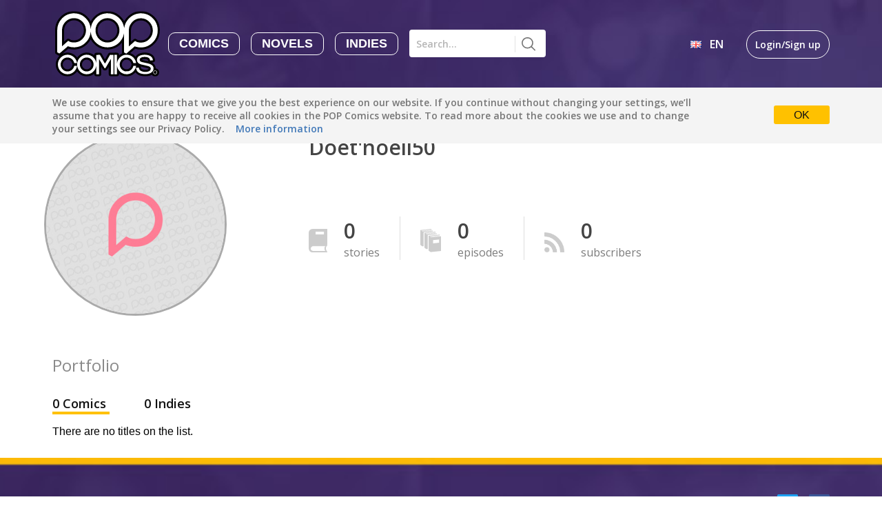

--- FILE ---
content_type: text/css
request_url: https://www.popcomics.com/assets/application_landing-f33d9852d430a8a1f0d8d1884751a41d1dff7255cb67c8a742560bff97c5cc9c.css
body_size: 23935
content:
@import url("https://fonts.googleapis.com/css?family=Open+Sans:400,400italic,600,700,800");@import url("https://fonts.googleapis.com/css?family=Open+Sans:400,600,700,800");@import url("https://fonts.googleapis.com/css?family=Lato:400,700,900|Open+Sans:400,600,700");@import url("https://fonts.googleapis.com/css?family=Open+Sans:400,600,700,800");@import url("https://fonts.googleapis.com/css?family=Open+Sans:400,600,700,800");@import url("https://fonts.googleapis.com/css?family=Gloria+Hallelujah");@import url("https://fonts.googleapis.com/css?family=Open+Sans:400,400italic,600,700,800");html,body{width:100%;height:100%}body{display:flex;flex-direction:column}#popcomics-app{flex:1}a{color:#337ab7;text-decoration:none}.a-submenu{padding-top:12px}.a-about-item{font-family:"Open Sans";font-weight:600;font-size:14px;line-height:20px}.a-about-item .selected{color:#fcba07;padding-bottom:12px;text-decoration:underline}@media (min-width: 40em){.a-about-item .selected{border-bottom:5px solid #fcba07;text-decoration:none}}.premium-content-label{padding:4px 8px;font-family:"Open Sans";font-size:14px;text-transform:uppercase;border:1px solid transparent;border-radius:4px;display:inline-block}.premium-white{color:white;border:1px solid white}.premium-black{color:black;border:1px solid black}.premium-small{padding:2px 4px;font-size:10px;line-height:1;margin:0}.premium-content-margin{margin-left:8px;margin-top:8px;margin-right:8px}.premium-content-container{display:flex;width:100%;bottom:3px;padding-left:12px;padding-right:12px;padding-top:20px;padding-bottom:6px}.flex-right{margin-left:auto;display:inline-flex}.novel-premium-content-container{display:flex;width:100%;padding-left:6px;padding-right:12px;padding-top:12px;padding-bottom:12px}.h1{font-size:2rem}.h2{font-size:1.5rem}.h3{font-size:1.25rem}.h4{font-size:1rem}.h5{font-size:0.875rem}.h6{font-size:0.75rem}.font-family-inherit{font-family:inherit}.font-size-inherit{font-size:inherit}.text-decoration-none{text-decoration:none}.bold{font-weight:bold}.bolder{font-weight:700}.regular{font-weight:normal}.light{font-weight:300}.italic{font-style:italic}.caps{text-transform:uppercase;letter-spacing:0.2em}.left-align{text-align:left}.center{text-align:center}.right-align{text-align:right}.justify{text-align:justify}.nowrap{white-space:nowrap}.break-word{word-wrap:break-word}.line-height-1{line-height:60px}.line-height-2{line-height:24px}.line-height-3{line-height:1.25}.line-height-4{line-height:1.5}.line-height-5{line-height:32px}.line-height-6{line-height:18px}.line-height-7{line-height:38px}.line-height-8{line-height:30px}.line-height-0{line-height:0px}.list-style-none{list-style:none}.underline{text-decoration:underline}.truncate{max-width:100%;overflow:hidden;text-overflow:ellipsis;white-space:nowrap}.list-reset{list-style:none;padding-left:0}.none{display:none}.inline{display:inline}.block{display:block}.inline-block{display:inline-block}.table{display:table}.table-cell{display:table-cell}.overflow-hidden{overflow:hidden}.overflow-scroll{overflow:scroll}.overflow-auto{overflow:auto}.clearfix:before,.clearfix:after{content:" ";display:table}.clearfix:after{clear:both}.clear-both{clear:both}.left{float:left}.right{float:right}.fit{max-width:100%}.fit-height{min-height:100%}.full-width{width:100%}.full-height{height:100%}.max-width-1{max-width:24rem}.max-width-2{max-width:32rem}.max-width-3{max-width:48rem}.max-width-4{max-width:72rem}.border-box{box-sizing:border-box}@media (min-width: 40em){.sm-table{display:table}.sm-table-cell{display:table-cell}}.flex{display:flex}.items-center{align-items:center}.align-baseline{vertical-align:baseline}.align-top{vertical-align:top}.align-middle{vertical-align:middle}.align-bottom{vertical-align:bottom}.align-sub{vertical-align:sub}.align-super{vertical-align:super}.m0{margin:0}.mt0{margin-top:0}.mr0{margin-right:0}.mb0{margin-bottom:0}.ml0{margin-left:0}.mx0{margin-left:0;margin-right:0}.my0{margin-top:0;margin-bottom:0}.m05{margin:6px}.mt05{margin-top:6px}.mr05{margin-right:6px}.mb05{margin-bottom:6px}.ml05{margin-left:6px}.mx05{margin-left:6px;margin-right:6px}.my05{margin-top:6px;margin-bottom:6px}.m1{margin:12px}.mt1{margin-top:12px}.mr1{margin-right:12px}.mb1{margin-bottom:12px}.ml1{margin-left:12px}.mx1{margin-left:12px;margin-right:12px}.my1{margin-top:12px;margin-bottom:12px}.m2{margin:29px}.mt2{margin-top:29px}.mr2{margin-right:29px}.mb2{margin-bottom:29px}.ml2{margin-left:29px}.mx2{margin-left:29px;margin-right:29px}.my2{margin-top:29px;margin-bottom:29px}.m3{margin:20px}.mt3{margin-top:20px}.mr3{margin-right:20px}.mb3{margin-bottom:20px}.ml3{margin-left:20px}.mx3{margin-left:20px;margin-right:20px}.my3{margin-top:20px;margin-bottom:20px}.m4{margin:49px}.mt4{margin-top:49px}.mr4{margin-right:49px}.mb4{margin-bottom:49px}.ml4{margin-left:49px}.mx4{margin-left:49px;margin-right:49px}.my4{margin-top:49px;margin-bottom:49px}.m5{margin:33px}.mt5{margin-top:33px}.mr5{margin-right:33px}.mb5{margin-bottom:33px}.ml5{margin-left:33px}.mx5{margin-left:33px;margin-right:33px}.my5{margin-top:33px;margin-bottom:33px}.m6{margin:5px}.mt6{margin-top:5px}.mr6{margin-right:5px}.mb6{margin-bottom:5px}.ml6{margin-left:5px}.mx6{margin-left:5px;margin-right:5px}.my6{margin-top:5px;margin-bottom:5px}.m7{margin:10px}.mt7{margin-top:10px}.mr7{margin-right:10px}.mb7{margin-bottom:10px}.ml7{margin-left:10px}.mx7{margin-left:10px;margin-right:10px}.my7{margin-top:10px;margin-bottom:10px}.m8{margin:3px}.mt8{margin-top:3px}.mr8{margin-right:3px}.mb8{margin-bottom:3px}.ml8{margin-left:3px}.mx8{margin-left:3px;margin-right:3px}.my8{margin-top:3px;margin-bottom:3px}.m9{margin:39px}.mt9{margin-top:39px}.mr9{margin-right:39px}.mb9{margin-bottom:39px}.ml9{margin-left:39px}.mx9{margin-left:39px;margin-right:39px}.my9{margin-top:39px;margin-bottom:39px}.m10{margin:25px}.mt10{margin-top:25px}.mr10{margin-right:25px}.mb10{margin-bottom:25px}.ml10{margin-left:25px}.mx10{margin-left:25px;margin-right:25px}.my10{margin-top:25px;margin-bottom:25px}.mr11{margin-right:8px}.mt11{margin-top:8px}.mb11{margin-bottom:8px}.mr12{margin-right:15px}.mb12{margin-bottom:15px}.mt12{margin-top:15px}.mxn1{margin-left:-12px;margin-right:-12px}.mxn2{margin-left:-29px;margin-right:-29px}.mxn3{margin-left:-20px;margin-right:-20px}.mxn4{margin-left:-49px;margin-right:-49px}.mxn5{margin-left:-33px;margin-right:-33px}.mxn6{margin-left:-5px;margin-right:-5px}.mxn7{margin-left:-10px;margin-right:-10px}.mxn8{margin-left:-3px;margin-right:-3px}.mxn9{margin-left:-39px;margin-right:-39px}.mxn10{margin-left:-25px;margin-right:-25px}.ml-auto{margin-left:auto}.mr-auto{margin-right:auto}.mx-auto{margin-left:auto;margin-right:auto}.p0{padding:0}.pt0{padding-top:0}.pr0{padding-right:0}.pb0{padding-bottom:0}.pl0{padding-left:0}.px0{padding-left:0;padding-right:0}.py0{padding-top:0;padding-bottom:0}.p1{padding:12px}.pt1{padding-top:12px}.pr1{padding-right:12px}.pb1{padding-bottom:12px}.pl1{padding-left:12px}.py1{padding-top:12px;padding-bottom:12px}.px1{padding-left:12px;padding-right:12px}.p2{padding:29px}.pt2{padding-top:29px}.pr2{padding-right:29px}.pb2{padding-bottom:29px}.pl2{padding-left:29px}.py2{padding-top:29px;padding-bottom:29px}.px2{padding-left:29px;padding-right:29px}.p3{padding:20px}.pt3{padding-top:20px}.pr3{padding-right:20px}.pb3{padding-bottom:20px}.pl3{padding-left:20px}.py3{padding-top:20px;padding-bottom:20px}.px3{padding-left:20px;padding-right:20px}.p4{padding:49px}.pt4{padding-top:49px}.pr4{padding-right:49px}.pb4{padding-bottom:49px}.pl4{padding-left:49px}.py4{padding-top:49px;padding-bottom:49px}.px4{padding-left:49px;padding-right:49px}.p5{padding:33px}.pt5{padding-top:33px}.pr5{padding-right:33px}.pb5{padding-bottom:33px}.pl5{padding-left:33px}.py5{padding-top:33px;padding-bottom:33px}.px5{padding-left:33px;padding-right:33px}.p6{padding:5px}.pt6{padding-top:5px}.pr6{padding-right:5px}.pb6{padding-bottom:5px}.pl6{padding-left:5px}.py6{padding-top:5px;padding-bottom:5px}.px6{padding-left:5px;padding-right:5px}.p7{padding:10px}.pt7{padding-top:10px}.pr7{padding-right:10px}.pb7{padding-bottom:10px}.pl7{padding-left:10px}.py7{padding-top:10px;padding-bottom:10px}.px7{padding-left:10px;padding-right:10px}.p8{padding:3px}.pt8{padding-top:3px}.pr8{padding-right:3px}.pb8{padding-bottom:3px}.pl8{padding-left:3px}.py8{padding-top:3px;padding-bottom:3px}.px8{padding-left:3px;padding-right:3px}.px9{padding-left:39px;padding-right:39px}.pb9{padding-bottom:39px}.pt11{padding-top:8px}.py11{padding-top:8px;padding-bottom:8px}.p12{padding:15px}.py12{padding-top:15px;padding-bottom:15px}.px12{padding-left:15px;padding-right:15px}.pl13{padding-left:80px}.pt14{padding-top:15px}.col{float:left;box-sizing:border-box}.col-right{float:right;box-sizing:border-box}.col-1{width:8.3333333333%}.col-2{width:16.6666666667%}.col-3{width:25%}.col-4{width:33.3333333333%}.col-5{width:41.6666666667%}.col-6{width:50%}.col-7{width:58.3333333333%}.col-8{width:66.6666666667%}.col-9{width:75%}.col-10{width:83.3333333333%}.col-11{width:91.6666666667%}.col-12{width:100%}@media (min-width: 40em){.sm-col{float:left;box-sizing:border-box}.sm-no-col{float:none}.sm-col-0{width:auto}.sm-col-right{float:right;box-sizing:border-box}.sm-col-1{width:8.3333333333%}.sm-col-2{width:16.6666666667%}.sm-col-3{width:25%}.sm-col-4{width:33.3333333333%}.sm-col-5{width:41.6666666667%}.sm-col-6{width:50%}.sm-col-7{width:58.3333333333%}.sm-col-8{width:66.6666666667%}.sm-col-9{width:75%}.sm-col-10{width:83.3333333333%}.sm-col-11{width:91.6666666667%}.sm-col-12{width:100%}}@media (min-width: 52em){.md-col{float:left;box-sizing:border-box}.md-col-right{float:right;box-sizing:border-box}.md-col-1{width:8.3333333333%}.md-col-2{width:16.6666666667%}.md-col-3{width:25%}.md-col-4{width:33.3333333333%}.md-col-5{width:41.6666666667%}.md-col-6{width:50%}.md-col-7{width:58.3333333333%}.md-col-8{width:66.6666666667%}.md-col-9{width:75%}.md-col-10{width:83.3333333333%}.md-col-11{width:91.6666666667%}.md-col-12{width:100%}}@media (min-width: 64em){.lg-col{float:left;box-sizing:border-box}.lg-col-right{float:right;box-sizing:border-box}.lg-col-1{width:8.3333333333%}.lg-col-2{width:16.6666666667%}.lg-col-3{width:25%}.lg-col-4{width:33.3333333333%}.lg-col-5{width:41.6666666667%}.lg-col-6{width:50%}.lg-col-7{width:58.3333333333%}.lg-col-8{width:66.6666666667%}.lg-col-9{width:75%}.lg-col-10{width:83.3333333333%}.lg-col-11{width:91.6666666667%}.lg-col-12{width:100%}}.flex{display:flex}@media (min-width: 40em){.sm-flex{display:flex}}@media (min-width: 52em){.md-flex{display:flex}}@media (min-width: 64em){.lg-flex{display:flex}}.flex-column{flex-direction:column}.flex-wrap{flex-wrap:wrap}.items-start{align-items:flex-start}.items-end{align-items:flex-end}.items-center{align-items:center}.items-baseline{align-items:baseline}.items-stretch{align-items:stretch}.self-start{align-self:flex-start}.self-end{align-self:flex-end}.self-center{align-self:center}.self-baseline{align-self:baseline}.self-stretch{align-self:stretch}.justify-start{justify-content:flex-start}.justify-end{justify-content:flex-end}.justify-center{justify-content:center}.justify-between{justify-content:space-between}.justify-around{justify-content:space-around}.content-start{align-content:flex-start}.content-end{align-content:flex-end}.content-center{align-content:center}.content-between{align-content:space-between}.content-around{align-content:space-around}.content-stretch{align-content:stretch}.flex-auto{flex:1 1 auto;min-width:0;min-height:0}.flex-none{flex:none}.order-0{order:0}.order-1{order:1}.order-2{order:2}.order-3{order:3}.order-last{order:99999}.relative{position:relative}.absolute{position:absolute}.fixed{position:fixed}.top-0{top:0}.right-0{right:0}.bottom-0{bottom:0}.left-0{left:0}.z1{z-index:1}.z2{z-index:2}.z3{z-index:3}.z4{z-index:4}.border{border-style:solid;border-width:1px}.border-3{border-style:solid;border-width:3px}.border-4{border-style:solid;border-width:2px}.border-top{border-top-style:solid;border-top-width:1px}.border-right{border-right-style:solid;border-right-width:1px}.border-bottom{border-bottom-style:solid;border-bottom-width:1px}.border-bottom-2{border-bottom-style:solid;border-bottom-width:21px}.border-left{border-left-style:solid;border-left-width:1px}.border-none{border:0}.rounded{border-radius:3px}.rounded-2{border-radius:20px}.rounded-3{border-radius:5px}.circle{border-radius:50%}.rounded-top{border-radius:3px 3px 0 0}.rounded-right{border-radius:0 3px 3px 0}.rounded-bottom{border-radius:0 0 3px 3px}.rounded-left{border-radius:3px 0 0 3px}.not-rounded{border-radius:0}@media (min-width: 40em){.sm-border{border-style:solid;border-width:1px}.sm-border-right{border-right-style:solid;border-right-width:1px}}.hide{position:absolute !important;height:1px;width:1px;overflow:hidden;clip:rect(1px, 1px, 1px, 1px)}.xs-show,.sm-show,.md-show,.lg-show{display:none !important}@media (max-width: 40em){.xs-hide{display:none !important}}@media (min-width: 40em) and (max-width: 52em){.sm-hide{display:none !important}}@media (min-width: 52em) and (max-width: 64em){.md-hide{display:none !important}}@media (min-width: 64em){.lg-hide{display:none !important}}.display-none{display:none !important}@media (max-width: 40em){.xs-show{display:block !important}}@media (min-width: 40em) and (max-width: 52em){.sm-show{display:block !important}}@media (min-width: 52em) and (max-width: 64em){.md-show{display:block !important}}@media (min-width: 64em){.lg-show{display:block !important}}.all-initial{all:initial}.all-unset{all:unset}.all-inherit{all:inherit}.bg-black{background-color:#111}.bg-black-2{background-color:#212121}.bg-black-4{background-color:rgba(0,0,0,0.5)}.bg-black-5{background-color:rgba(0,0,0,0.1)}.bg-gray{background-color:#aaa}.bg-gray-4{background-color:#f5f5f5}.bg-gray-7{background-color:#999999}.bg-gray-8{background-color:#f4f4f4}.bg-silver{background-color:#ddd}.bg-white{background-color:#fff}.bg-white-3{background-color:#fafafa}.bg-aqua{background-color:#7fdbff}.bg-blue{background-color:#0074d9}.bg-blue-3{background-color:#5ab5ef}.bg-navy{background-color:#001f3f}.bg-teal{background-color:#39cccc}.bg-green{background-color:#2ecc40}.bg-green-2{background-color:#12bf2c}.bg-green-3{background-color:#d8eed0}.bg-olive{background-color:#3d9970}.bg-lime{background-color:#01ff70}.bg-yellow{background-color:#ffdc00}.bg-yellow-3{background-color:#ffc100}.bg-yellow-4{background-color:#eceed0}.bg-hover-yellow-3:hover{background-color:#ffc100}.bg-orange{background-color:#ff851b}.bg-red{background-color:#ff4136}.bg-red-2{background-color:#eed0d0}.bg-fuchsia{background-color:#f012be}.bg-purple{background-color:#b10dc9}.bg-maroon{background-color:#85144b}.bg-violet{background-color:rgba(76,58,118,0.8)}.bg-cover{background-size:cover}.bg-contain{background-size:contain}.bg-center{background-position:center}.bg-top{background-position:top}.bg-right{background-position:right}.bg-bottom{background-position:bottom}.bg-left{background-position:left}.border-black{border-color:#111}.border-gray{border-color:#aaa}.border-gray-4{border-color:#f5f5f5}.border-gray-7{border-color:#999999}.border-gray-8{border-color:#f4f4f4}.border-silver{border-color:#ddd}.border-white{border-color:#fff}.border-aqua{border-color:#7fdbff}.border-blue{border-color:#0074d9}.border-navy{border-color:#001f3f}.border-teal{border-color:#39cccc}.border-green{border-color:#2ecc40}.border-olive{border-color:#3d9970}.border-lime{border-color:#01ff70}.border-yellow{border-color:#ffdc00}.border-yellow-3{border-color:#ffc100}.border-orange{border-color:#ff851b}.border-red{border-color:#ff4136}.border-red-4{border-color:#d34439}.border-fuchsia{border-color:#f012be}.border-purple{border-color:#b10dc9}.border-maroon{border-color:#85144b}.border-transparent{border-color:transparent}.btn{font-family:inherit;font-size:inherit;font-weight:bold;text-decoration:none;cursor:pointer;display:inline-block;line-height:1.125rem;padding:0.5rem 1rem;margin:0;height:auto;border:1px solid transparent;vertical-align:middle;-webkit-appearance:none;color:inherit;background-color:transparent}.btn:hover{text-decoration:none}.btn:focus{outline:none;border-color:rgba(0,0,0,0.125);box-shadow:0 0 0 3px rgba(0,0,0,0.25)}::-moz-focus-inner{border:0;padding:0}.btn-outline,.btn-outline:hover{border-color:currentcolor}.btn-outline{border-radius:3px}.btn-outline:hover{box-shadow:inset 0 0 0 20rem rgba(0,0,0,0.0625)}.btn-outline:active{box-shadow:inset 0 0 0 20rem rgba(0,0,0,0.125),inset 0 3px 4px 0 rgba(0,0,0,0.25),0 0 1px rgba(0,0,0,0.125)}.btn-outline:disabled,.btn-outline.is-disabled{opacity:.5}.btn-primary{color:#fff;background-color:#0074d9;border-radius:3px}.btn-primary:hover{box-shadow:inset 0 0 0 20rem rgba(0,0,0,0.0625)}.btn-primary:active{box-shadow:inset 0 0 0 20rem rgba(0,0,0,0.125),inset 0 3px 4px 0 rgba(0,0,0,0.25),0 0 1px rgba(0,0,0,0.125)}.btn-primary:disabled,.btn-primary.is-disabled{opacity:.5}.black{color:#111}.black-2{color:#212121}.color-hover-black-2:hover{color:#212121}.black-3{color:#252424}.gray{color:#aaa}.gray-2{color:#777}.gray-3{color:#8a8a8a}.gray-5{color:#444444}.gray-6{color:rgba(68,68,68,0.7)}.silver{color:#ddd}.white{color:#fff}.white-2{color:rgba(255,255,255,0.69)}.aqua{color:#7fdbff}.blue{color:#0074d9}.blue-1{color:#337ab7}.blue-2{color:#59b4ee}.blue-4{color:#009ee9}.blue-5{color:#4279b8}.navy{color:#001f3f}.teal{color:#39cccc}.green{color:#2ecc40}.green-4{color:#3eaa13}.olive{color:#3d9970}.lime{color:#01ff70}.yellow{color:#ffdc00}.yellow-2{color:#fcb941}.yellow-3{color:#ffc100}.yellow-5{color:#a2aa13}.orange{color:#ff851b}.red{color:#ff4136}.red-3{color:#aa1313}.red-4{color:#d34439}.fuchsia{color:#f012be}.purple{color:#b10dc9}.purple2{color:#4b3975}.maroon{color:#85144b}.color-inherit{color:inherit}.muted{opacity:.5}.bg-darken-1{background-color:rgba(0,0,0,0.0625)}.bg-darken-2{background-color:rgba(0,0,0,0.125)}.bg-darken-3{background-color:rgba(0,0,0,0.25)}.bg-darken-4{background-color:rgba(0,0,0,0.5)}.label{font-size:.875rem;font-weight:bold;display:block;margin-bottom:.5rem}.input{font-family:inherit;font-size:inherit;display:block;width:100%;height:2.5rem;padding:.5rem;margin-bottom:1rem;border:1px solid #ccc;border-radius:3px}.select{font-family:inherit;font-size:inherit;display:block;width:100%;height:2.5rem;padding:.5rem;margin-bottom:1rem;border:1px solid #ccc;border-radius:3px}.textarea{font-family:inherit;font-size:inherit;display:block;width:100%;padding:.5rem;margin-bottom:1rem;border:1px solid #ccc;border-radius:3px}.highlight-dark .hljs{color:white;-webkit-text-size-adjust:none}.highlight-dark .hljs-comment,.highlight-dark .diff .hljs-header,.highlight-dark .hljs-javadoc{color:#ddd;font-style:italic}.highlight-dark .hljs-keyword,.highlight-dark .css .rule .hljs-keyword,.highlight-dark .hljs-winutils,.highlight-dark .nginx .hljs-title,.highlight-dark .hljs-subst,.highlight-dark .hljs-request,.highlight-dark .hljs-status{color:white;font-weight:bold}.highlight-dark .hljs-number,.highlight-dark .hljs-hexcolor,.highlight-dark .ruby .hljs-constant{color:#01ff70}.highlight-dark .hljs-string,.highlight-dark .hljs-tag .hljs-value,.highlight-dark .hljs-phpdoc,.highlight-dark .hljs-dartdoc,.highlight-dark .tex .hljs-formula{color:#ff4136}.hljs-title,.hljs-id,.scss .hljs-preprocessor{color:#ff4136;font-weight:bold}.highlight-dark .hljs-list .hljs-keyword,.highlight-dark .hljs-subst{font-weight:normal}.highlight-dark .hljs-class .hljs-title,.highlight-dark .hljs-type,.highlight-dark .vhdl .hljs-literal,.highlight-dark .tex .hljs-command{color:#7fdbff;font-weight:bold}.highlight-dark .hljs-tag,.highlight-dark .hljs-tag .hljs-title,.highlight-dark .hljs-rules .hljs-property,.highlight-dark .django .hljs-tag .hljs-keyword{color:#7fdbff;font-weight:normal}.highlight-dark .hljs-attribute,.highlight-dark .hljs-variable,.highlight-dark .lisp .hljs-body{color:#01ff70}.highlight-dark .hljs-regexp{color:#01ff70}.highlight-dark .hljs-symbol,.highlight-dark .ruby .hljs-symbol .hljs-string,.highlight-dark .lisp .hljs-keyword,.highlight-dark .clojure .hljs-keyword,.highlight-dark .scheme .hljs-keyword,.highlight-dark .tex .hljs-special,.highlight-dark .hljs-prompt{color:#f012be}.highlight-dark .hljs-built_in{color:#7fdbff}.highlight-dark .hljs-preprocessor,.highlight-dark .hljs-pragma,.highlight-dark .hljs-pi,.highlight-dark .hljs-doctype,.highlight-dark .hljs-shebang,.highlight-dark .hljs-cdata{color:#ddd;font-weight:bold}.highlight-dark .hljs-deletion{background:#f012be}.highlight-dark .hljs-addition{background:#01ff70}.highlight-dark .diff .hljs-change{background:#7fdbff}.highlight-dark .hljs-chunk{color:#aaa}.hljs{-webkit-text-size-adjust:none}.hljs-comment,.diff .hljs-header,.hljs-javadoc{color:#ddd;font-style:italic}.hljs-keyword,.css .rule .hljs-keyword,.hljs-winutils,.nginx .hljs-title,.hljs-subst,.hljs-request,.hljs-status{color:white;font-weight:bold}.hljs-number,.hljs-hexcolor,.ruby .hljs-constant{color:#01ff70}.hljs-string,.hljs-tag .hljs-value,.hljs-phpdoc,.hljs-dartdoc,.tex .hljs-formula{color:#ff4136}.hljs-title,.hljs-id,.scss .hljs-preprocessor{color:#ff4136;font-weight:bold}.hljs-list .hljs-keyword,.hljs-subst{font-weight:normal}.hljs-class .hljs-title,.hljs-type,.vhdl .hljs-literal,.tex .hljs-command{color:#7fdbff;font-weight:bold}.hljs-tag,.hljs-tag .hljs-title,.hljs-rules .hljs-property,.django .hljs-tag .hljs-keyword{color:#7fdbff;font-weight:normal}.hljs-attribute,.hljs-variable,.lisp .hljs-body{color:#01ff70}.hljs-regexp{color:#01ff70}.hljs-symbol,.ruby .hljs-symbol .hljs-string,.lisp .hljs-keyword,.clojure .hljs-keyword,.scheme .hljs-keyword,.tex .hljs-special,.hljs-prompt{color:#f012be}.hljs-built_in{color:#7fdbff}.hljs-preprocessor,.hljs-pragma,.hljs-pi,.hljs-doctype,.hljs-shebang,.hljs-cdata{color:#ddd;font-weight:bold}.hljs-deletion{background:#f012be}.hljs-addition{background:#01ff70}.diff .hljs-change{background:#7fdbff}.hljs-chunk{color:#aaa}.input-range{vertical-align:middle;background-color:transparent;padding-top:0.5rem;padding-bottom:0.5rem;color:inherit;background-color:transparent;-webkit-appearance:none}.input-range::-webkit-slider-thumb{position:relative;width:0.5rem;height:1.25rem;cursor:pointer;margin-top:-0.5rem;border-radius:3px;background-color:currentcolor;-webkit-appearance:none}.input-range::-webkit-slider-thumb:before{content:'';display:block;position:absolute;top:-0.5rem;left:-0.875rem;width:2.25rem;height:2.25rem;opacity:0}.input-range::-moz-range-thumb{width:0.5rem;height:1.25rem;cursor:pointer;border-radius:3px;border-color:transparent;border-width:0;background-color:currentcolor}.input-range::-webkit-slider-runnable-track{height:0.25rem;cursor:pointer;border-radius:3px;background-color:rgba(0,0,0,0.25)}.input-range::-moz-range-track{height:0.25rem;cursor:pointer;border-radius:3px;background-color:rgba(0,0,0,0.25)}.input-range:focus{outline:none}.bg-lighten-1{background-color:rgba(255,255,255,0.0625)}.bg-lighten-2{background-color:rgba(255,255,255,0.125)}.bg-lighten-3{background-color:rgba(255,255,255,0.25)}.bg-lighten-4{background-color:rgba(255,255,255,0.5)}.media,.sm-media,.md-media,.lg-media{margin-left:-0.5rem;margin-right:-0.5rem}.media{display:flex}.media-center{align-items:center}.media-bottom{align-items:flex-end}.media-img,.media-body{padding-left:0.5rem;padding-right:0.5rem}.media-body{flex:1 1 auto}@media (min-width: 40em){.sm-media{display:flex}}@media (min-width: 52em){.md-media{display:flex}}@media (min-width: 64em){.lg-media{display:flex}}.progress{display:block;width:100%;height:0.5625rem;margin:0.5rem 0;overflow:hidden;background-color:rgba(0,0,0,0.125);border:0;border-radius:10000px;-webkit-appearance:none}.progress::-webkit-progress-bar{-webkit-appearance:none;background-color:rgba(0,0,0,0.125)}.progress::-webkit-progress-value{-webkit-appearance:none;background-color:currentcolor}.progress::-moz-progress-bar{background-color:currentcolor}@media (min-width: 40em){.sm-m0{margin:0}.sm-mt0{margin-top:0}.sm-mr0{margin-right:0}.sm-mb0{margin-bottom:0}.sm-ml0{margin-left:0}.sm-mx0{margin-left:0;margin-right:0}.sm-my0{margin-top:0;margin-bottom:0}.sm-m1{margin:0.5rem}.sm-mt1{margin-top:0.5rem}.sm-mr1{margin-right:0.5rem}.sm-mb1{margin-bottom:0.5rem}.sm-ml1{margin-left:0.5rem}.sm-mx1{margin-left:0.5rem;margin-right:0.5rem}.sm-my1{margin-top:0.5rem;margin-bottom:0.5rem}.sm-m2{margin:29px}.sm-mt2{margin-top:29px}.sm-mr2{margin-right:29px}.sm-mb2{margin-bottom:29px}.sm-ml2{margin-left:29px}.sm-mx2{margin-left:29px;margin-right:29px}.sm-my2{margin-top:29px;margin-bottom:29px}.sm-m3{margin:21px}.sm-mt3{margin-top:21px}.sm-mr3{margin-right:21px}.sm-mb3{margin-bottom:21px}.sm-ml3{margin-left:21px}.sm-mx3{margin-left:21px;margin-right:21px}.sm-my3{margin-top:21px;margin-bottom:21px}.sm-m4{margin:49px}.sm-mt4{margin-top:49px}.sm-mr4{margin-right:49px}.sm-mb4{margin-bottom:49px}.sm-ml4{margin-left:49px}.sm-mx4{margin-left:49px;margin-right:49px}.sm-my4{margin-top:49px;margin-bottom:49px}.sm-m5{margin:33px}.sm-mt5{margin-top:33px}.sm-mr5{margin-right:33px}.sm-mb5{margin-bottom:33px}.sm-ml5{margin-left:33px}.sm-mx5{margin-left:33px;margin-right:33px}.sm-my5{margin-top:33px;margin-bottom:33px}.sm-m6{margin:5px}.sm-mt6{margin-top:5px}.sm-mr6{margin-right:5px}.sm-mb6{margin-bottom:5px}.sm-ml6{margin-left:5px}.sm-mx6{margin-left:5px;margin-right:5px}.sm-my6{margin-top:5px;margin-bottom:5px}.sm-m7{margin:10px}.sm-mt7{margin-top:10px}.sm-mr7{margin-right:10px}.sm-mb7{margin-bottom:10px}.sm-ml7{margin-left:10px}.sm-mx7{margin-left:10px;margin-right:10px}.sm-my7{margin-top:10px;margin-bottom:10px}.sm-m8{margin:3px}.sm-mt8{margin-top:3px}.sm-mr8{margin-right:3px}.sm-mb8{margin-bottom:3px}.sm-ml8{margin-left:3px}.sm-mx8{margin-left:3px;margin-right:3px}.sm-my8{margin-top:3px;margin-bottom:3px}.sm-m9{margin:39px}.sm-mt9{margin-top:39px}.sm-mr9{margin-right:39px}.sm-mb9{margin-bottom:39px}.sm-ml9{margin-left:39px}.sm-mx9{margin-left:39px;margin-right:39px}.sm-my9{margin-top:39px;margin-bottom:39px}.sm-m10{margin:25px}.sm-mt10{margin-top:25px}.sm-mr10{margin-right:25px}.sm-mb10{margin-bottom:25px}.sm-ml10{margin-left:25px}.sm-mx10{margin-left:25px;margin-right:25px}.sm-my10{margin-top:25px;margin-bottom:25px}.sm-m12{margin:15px}.sm-mt12{margin-top:15px}.sm-mr12{margin-right:15px}.sm-mb12{margin-bottom:15px}.sm-ml12{margin-left:15px}.sm-mx12{margin-left:15px;margin-right:15px}.sm-my12{margin-top:15px;margin-bottom:15px}.sm-mxn1{margin-left:-0.5rem;margin-right:-0.5rem}.sm-mxn2{margin-left:-29px;margin-right:-29px}.sm-mxn3{margin-left:-21px;margin-right:-21px}.sm-mxn4{margin-left:-49px;margin-right:-49px}.sm-mxn5{margin-left:-33px;margin-right:-33px}.sm-mxn6{margin-left:-5px;margin-right:-5px}.sm-mxn7{margin-left:-10px;margin-right:-10px}.sm-mxn8{margin-left:-3px;margin-right:-3px}.sm-mxn9{margin-left:-39px;margin-right:-39px}.sm-mxn10{margin-left:-25px;margin-right:-25px}.sm-ml-auto{margin-left:auto}.sm-mr-auto{margin-right:auto}.sm-mx-auto{margin-left:auto;margin-right:auto}}@media (min-width: 52em){.md-m0{margin:0}.md-mt0{margin-top:0}.md-mr0{margin-right:0}.md-mb0{margin-bottom:0}.md-ml0{margin-left:0}.md-mx0{margin-left:0;margin-right:0}.md-my0{margin-top:0;margin-bottom:0}.md-m1{margin:0.5rem}.md-mt1{margin-top:0.5rem}.md-mr1{margin-right:0.5rem}.md-mb1{margin-bottom:0.5rem}.md-ml1{margin-left:0.5rem}.md-mx1{margin-left:0.5rem;margin-right:0.5rem}.md-my1{margin-top:0.5rem;margin-bottom:0.5rem}.md-m2{margin:29px}.md-mt2{margin-top:29px}.md-mr2{margin-right:29px}.md-mb2{margin-bottom:29px}.md-ml2{margin-left:29px}.md-mx2{margin-left:29px;margin-right:29px}.md-my2{margin-top:29px;margin-bottom:29px}.md-m3{margin:21px}.md-mt3{margin-top:21px}.md-mr3{margin-right:21px}.md-mb3{margin-bottom:21px}.md-ml3{margin-left:21px}.md-mx3{margin-left:21px;margin-right:21px}.md-my3{margin-top:21px;margin-bottom:21px}.md-m4{margin:49px}.md-mt4{margin-top:49px}.md-mr4{margin-right:49px}.md-mb4{margin-bottom:49px}.md-ml4{margin-left:49px}.md-mx4{margin-left:49px;margin-right:49px}.md-my4{margin-top:49px;margin-bottom:49px}.md-m5{margin:33px}.md-mt5{margin-top:33px}.md-mr5{margin-right:33px}.md-mb5{margin-bottom:33px}.md-ml5{margin-left:33px}.md-mx5{margin-left:33px;margin-right:33px}.md-my5{margin-top:33px;margin-bottom:33px}.md-m6{margin:5px}.md-mt6{margin-top:5px}.md-mr6{margin-right:5px}.md-mb6{margin-bottom:5px}.md-ml6{margin-left:5px}.md-mx6{margin-left:5px;margin-right:5px}.md-my6{margin-top:5px;margin-bottom:5px}.md-mxn1{margin-left:-0.5rem;margin-right:-0.5rem}.md-mxn2{margin-left:-29px;margin-right:-29px}.md-mxn3{margin-left:-21px;margin-right:-21px}.md-mxn4{margin-left:-49px;margin-right:-49px}.md-mxn5{margin-left:-33px;margin-right:-33px}.md-mxn6{margin-left:-5px;margin-right:-5px}.md-ml-auto{margin-left:auto}.md-mr-auto{margin-right:auto}.md-mx-auto{margin-left:auto;margin-right:auto}}@media (min-width: 64em){.lg-m0{margin:0}.lg-mt0{margin-top:0}.lg-mr0{margin-right:0}.lg-mb0{margin-bottom:0}.lg-ml0{margin-left:0}.lg-mx0{margin-left:0;margin-right:0}.lg-my0{margin-top:0;margin-bottom:0}.lg-m1{margin:0.5rem}.lg-mt1{margin-top:0.5rem}.lg-mr1{margin-right:0.5rem}.lg-mb1{margin-bottom:0.5rem}.lg-ml1{margin-left:0.5rem}.lg-mx1{margin-left:0.5rem;margin-right:0.5rem}.lg-my1{margin-top:0.5rem;margin-bottom:0.5rem}.lg-m2{margin:29px}.lg-mt2{margin-top:29px}.lg-mr2{margin-right:29px}.lg-mb2{margin-bottom:29px}.lg-ml2{margin-left:29px}.lg-mx2{margin-left:29px;margin-right:29px}.lg-my2{margin-top:29px;margin-bottom:29px}.lg-m3{margin:21px}.lg-mt3{margin-top:21px}.lg-mr3{margin-right:21px}.lg-mb3{margin-bottom:21px}.lg-ml3{margin-left:21px}.lg-mx3{margin-left:21px;margin-right:21px}.lg-my3{margin-top:21px;margin-bottom:21px}.lg-m4{margin:49px}.lg-mt4{margin-top:49px}.lg-mr4{margin-right:49px}.lg-mb4{margin-bottom:49px}.lg-ml4{margin-left:49px}.lg-mx4{margin-left:49px;margin-right:49px}.lg-my4{margin-top:49px;margin-bottom:49px}.lg-m5{margin:33px}.lg-mt5{margin-top:33px}.lg-mr5{margin-right:33px}.lg-mb5{margin-bottom:33px}.lg-ml5{margin-left:33px}.lg-mx5{margin-left:33px;margin-right:33px}.lg-my5{margin-top:33px;margin-bottom:33px}.lg-m6{margin:5px}.lg-mt6{margin-top:5px}.lg-mr6{margin-right:5px}.lg-mb6{margin-bottom:5px}.lg-ml6{margin-left:5px}.lg-mx6{margin-left:5px;margin-right:5px}.lg-my6{margin-top:5px;margin-bottom:5px}.lg-mxn1{margin-left:-0.5rem;margin-right:-0.5rem}.lg-mxn2{margin-left:-29px;margin-right:-29px}.lg-mxn3{margin-left:-21px;margin-right:-21px}.lg-mxn4{margin-left:-49px;margin-right:-49px}.lg-mxn5{margin-left:-33px;margin-right:-33px}.lg-mxn6{margin-left:-5px;margin-right:-5px}.lg-ml-auto{margin-left:auto}.lg-mr-auto{margin-right:auto}.lg-mx-auto{margin-left:auto;margin-right:auto}}@media (min-width: 40em){.sm-p0{padding:0}.sm-pt0{padding-top:0}.sm-pr0{padding-right:0}.sm-pb0{padding-bottom:0}.sm-pl0{padding-left:0}.sm-px0{padding-left:0;padding-right:0}.sm-py0{padding-top:0;padding-bottom:0}.sm-p1{padding:0.5rem}.sm-pt1{padding-top:0.5rem}.sm-pr1{padding-right:0.5rem}.sm-pb1{padding-bottom:0.5rem}.sm-pl1{padding-left:0.5rem}.sm-px1{padding-left:0.5rem;padding-right:0.5rem}.sm-py1{padding-top:0.5rem;padding-bottom:0.5rem}.sm-p2{padding:29px}.sm-pt2{padding-top:29px}.sm-pr2{padding-right:29px}.sm-pb2{padding-bottom:29px}.sm-pl2{padding-left:29px}.sm-px2{padding-left:29px;padding-right:29px}.sm-py2{padding-top:29px;padding-bottom:29px}.sm-p3{padding:21px}.sm-pt3{padding-top:21px}.sm-pr3{padding-right:21px}.sm-pb3{padding-bottom:21px}.sm-pl3{padding-left:21px}.sm-px3{padding-left:21px;padding-right:21px}.sm-py3{padding-top:21px;padding-bottom:21px}.sm-p4{padding:49px}.sm-pt4{padding-top:49px}.sm-pr4{padding-right:49px}.sm-pb4{padding-bottom:49px}.sm-pl4{padding-left:49px}.sm-px4{padding-left:49px;padding-right:49px}.sm-py4{padding-top:49px;padding-bottom:49px}.sm-p5{padding:33px}.sm-pt5{padding-top:33px}.sm-pr5{padding-right:33px}.sm-pb5{padding-bottom:33px}.sm-pl5{padding-left:33px}.sm-px5{padding-left:33px;padding-right:33px}.sm-py5{padding-top:33px;padding-bottom:33px}.sm-p6{padding:5px}.sm-pt6{padding-top:5px}.sm-pr6{padding-right:5px}.sm-pb6{padding-bottom:5px}.sm-pl6{padding-left:5px}.sm-px6{padding-left:5px;padding-right:5px}.sm-py6{padding-top:5px;padding-bottom:5px}.sm-p7{padding:10px}.sm-pt7{padding-top:10px}.sm-pr7{padding-right:10px}.sm-pb7{padding-bottom:10px}.sm-pl7{padding-left:10px}.sm-px7{padding-left:10px;padding-right:10px}.sm-py7{padding-top:10px;padding-bottom:10px}.sm-p8{padding:3px}.sm-pt8{padding-top:3px}.sm-pr8{padding-right:3px}.sm-pb8{padding-bottom:3px}.sm-pl8{padding-left:3px}.sm-px8{padding-left:3px;padding-right:3px}.sm-py8{padding-top:3px;padding-bottom:3px}.sm-p9{padding:39px}.sm-pt9{padding-top:39px}.sm-pr9{padding-right:39px}.sm-pb9{padding-bottom:39px}.sm-pl9{padding-left:39px}.sm-px9{padding-left:39px;padding-right:39px}.sm-py9{padding-top:39px;padding-bottom:39px}.sm-p10{padding:25px}.sm-pt10{padding-top:25px}.sm-pr10{padding-right:25px}.sm-pb10{padding-bottom:25px}.sm-pl10{padding-left:25px}.sm-px10{padding-left:25px;padding-right:25px}.sm-py10{padding-top:25px;padding-bottom:25px}.sm-px12{padding-left:15px;padding-right:15px}}@media (min-width: 52em){.md-p0{padding:0}.md-pt0{padding-top:0}.md-pr0{padding-right:0}.md-pb0{padding-bottom:0}.md-pl0{padding-left:0}.md-px0{padding-left:0;padding-right:0}.md-py0{padding-top:0;padding-bottom:0}.md-p1{padding:0.5rem}.md-pt1{padding-top:0.5rem}.md-pr1{padding-right:0.5rem}.md-pb1{padding-bottom:0.5rem}.md-pl1{padding-left:0.5rem}.md-px1{padding-left:0.5rem;padding-right:0.5rem}.md-py1{padding-top:0.5rem;padding-bottom:0.5rem}.md-p2{padding:29px}.md-pt2{padding-top:29px}.md-pr2{padding-right:29px}.md-pb2{padding-bottom:29px}.md-pl2{padding-left:29px}.md-px2{padding-left:29px;padding-right:29px}.md-py2{padding-top:29px;padding-bottom:29px}.md-p3{padding:21px}.md-pt3{padding-top:21px}.md-pr3{padding-right:21px}.md-pb3{padding-bottom:21px}.md-pl3{padding-left:21px}.md-px3{padding-left:21px;padding-right:21px}.md-py3{padding-top:21px;padding-bottom:21px}.md-p4{padding:49px}.md-pt4{padding-top:49px}.md-pr4{padding-right:49px}.md-pb4{padding-bottom:49px}.md-pl4{padding-left:49px}.md-px4{padding-left:49px;padding-right:49px}.md-py4{padding-top:49px;padding-bottom:49px}.md-p5{padding:33px}.md-pt5{padding-top:33px}.md-pr5{padding-right:33px}.md-pb5{padding-bottom:33px}.md-pl5{padding-left:33px}.md-px5{padding-left:33px;padding-right:33px}.md-py5{padding-top:33px;padding-bottom:33px}.md-p13{padding:80px}.md-pt13{padding-top:80px}.md-pr13{padding-right:80px}.md-pb13{padding-bottom:80px}.md-pl13{padding-left:80px}.md-px13{padding-left:80px;padding-right:80px}.md-py13{padding-top:80px;padding-bottom:80px}}@media (min-width: 64em){.lg-p0{padding:0}.lg-pt0{padding-top:0}.lg-pr0{padding-right:0}.lg-pb0{padding-bottom:0}.lg-pl0{padding-left:0}.lg-px0{padding-left:0;padding-right:0}.lg-py0{padding-top:0;padding-bottom:0}.lg-p1{padding:0.5rem}.lg-pt1{padding-top:0.5rem}.lg-pr1{padding-right:0.5rem}.lg-pb1{padding-bottom:0.5rem}.lg-pl1{padding-left:0.5rem}.lg-px1{padding-left:0.5rem;padding-right:0.5rem}.lg-py1{padding-top:0.5rem;padding-bottom:0.5rem}.lg-p2{padding:29px}.lg-pt2{padding-top:29px}.lg-pr2{padding-right:29px}.lg-pb2{padding-bottom:29px}.lg-pl2{padding-left:29px}.lg-px2{padding-left:29px;padding-right:29px}.lg-py2{padding-top:29px;padding-bottom:29px}.lg-p3{padding:21px}.lg-pt3{padding-top:21px}.lg-pr3{padding-right:21px}.lg-pb3{padding-bottom:21px}.lg-pl3{padding-left:21px}.lg-px3{padding-left:21px;padding-right:21px}.lg-py3{padding-top:21px;padding-bottom:21px}.lg-p4{padding:49px}.lg-pt4{padding-top:49px}.lg-pr4{padding-right:49px}.lg-pb4{padding-bottom:49px}.lg-pl4{padding-left:49px}.lg-px4{padding-left:49px;padding-right:49px}.lg-py4{padding-top:49px;padding-bottom:49px}.lg-p5{padding:33px}.lg-pt5{padding-top:33px}.lg-pr5{padding-right:33px}.lg-pb5{padding-bottom:33px}.lg-pl5{padding-left:33px}.lg-px5{padding-left:33px;padding-right:33px}.lg-py5{padding-top:33px;padding-bottom:33px}}@media (min-width: 40em){.sm-left{float:left}.sm-right{float:right}}@media (min-width: 52em){.md-left{float:left}.md-right{float:right}}@media (min-width: 64em){.lg-left{float:left}.lg-right{float:right}}/*!
 * jQuery UI CSS Framework 1.12.1
 * http://jqueryui.com
 *
 * Copyright jQuery Foundation and other contributors
 * Released under the MIT license.
 * http://jquery.org/license
 *
 * http://api.jqueryui.com/category/theming/
 *
 * To view and modify this theme, visit http://jqueryui.com/themeroller/
 */.ui-widget{font-family:Arial,Helvetica,sans-serif;font-size:1em}.ui-widget .ui-widget{font-size:1em}.ui-widget input,.ui-widget select,.ui-widget textarea,.ui-widget button{font-family:Arial,Helvetica,sans-serif;font-size:1em}.ui-widget.ui-widget-content{border:1px solid #c5c5c5}.ui-widget-content{border:1px solid #ddd;background:#fff;color:#333}.ui-widget-content a{color:#333}.ui-widget-header{border:1px solid #ddd;background:#e9e9e9;color:#333;font-weight:bold}.ui-widget-header a{color:#333}.ui-state-default,.ui-widget-content .ui-state-default,.ui-widget-header .ui-state-default,.ui-button,html .ui-button.ui-state-disabled:hover,html .ui-button.ui-state-disabled:active{border:1px solid #c5c5c5;background:#f6f6f6;font-weight:normal;color:#454545}.ui-state-default a,.ui-state-default a:link,.ui-state-default a:visited,a.ui-button,a:link.ui-button,a:visited.ui-button,.ui-button{color:#454545;text-decoration:none}.ui-state-hover,.ui-widget-content .ui-state-hover,.ui-widget-header .ui-state-hover,.ui-state-focus,.ui-widget-content .ui-state-focus,.ui-widget-header .ui-state-focus,.ui-button:hover,.ui-button:focus{border:1px solid #ccc;background:#ededed;font-weight:normal;color:#2b2b2b}.ui-state-hover a,.ui-state-hover a:hover,.ui-state-hover a:link,.ui-state-hover a:visited,.ui-state-focus a,.ui-state-focus a:hover,.ui-state-focus a:link,.ui-state-focus a:visited,a.ui-button:hover,a.ui-button:focus{color:#2b2b2b;text-decoration:none}.ui-visual-focus{box-shadow:0 0 3px 1px #5e9ed6}.ui-state-active,.ui-widget-content .ui-state-active,.ui-widget-header .ui-state-active,a.ui-button:active,.ui-button:active,.ui-button.ui-state-active:hover{border:1px solid #003eff;background:#007fff;font-weight:normal;color:#fff}.ui-icon-background,.ui-state-active .ui-icon-background{border:#003eff;background-color:#fff}.ui-state-active a,.ui-state-active a:link,.ui-state-active a:visited{color:#fff;text-decoration:none}.ui-state-highlight,.ui-widget-content .ui-state-highlight,.ui-widget-header .ui-state-highlight{border:1px solid #dad55e;background:#fffa90;color:#777620}.ui-state-checked{border:1px solid #dad55e;background:#fffa90}.ui-state-highlight a,.ui-widget-content .ui-state-highlight a,.ui-widget-header .ui-state-highlight a{color:#777620}.ui-state-error,.ui-widget-content .ui-state-error,.ui-widget-header .ui-state-error{border:1px solid #f1a899;background:#fddfdf;color:#5f3f3f}.ui-state-error a,.ui-widget-content .ui-state-error a,.ui-widget-header .ui-state-error a{color:#5f3f3f}.ui-state-error-text,.ui-widget-content .ui-state-error-text,.ui-widget-header .ui-state-error-text{color:#5f3f3f}.ui-priority-primary,.ui-widget-content .ui-priority-primary,.ui-widget-header .ui-priority-primary{font-weight:bold}.ui-priority-secondary,.ui-widget-content .ui-priority-secondary,.ui-widget-header .ui-priority-secondary{opacity:.7;filter:Alpha(Opacity=70);font-weight:normal}.ui-state-disabled,.ui-widget-content .ui-state-disabled,.ui-widget-header .ui-state-disabled{opacity:.35;filter:Alpha(Opacity=35);background-image:none}.ui-state-disabled .ui-icon{filter:Alpha(Opacity=35)}.ui-icon{width:16px;height:16px}.ui-icon,.ui-widget-content .ui-icon{background-image:url(/assets/jquery-ui/ui-icons_444444_256x240-31d988765b4e6f56553c29588c500381dc3e6f0aa2980c8212202e5644aefd5d.png)}.ui-widget-header .ui-icon{background-image:url(/assets/jquery-ui/ui-icons_444444_256x240-31d988765b4e6f56553c29588c500381dc3e6f0aa2980c8212202e5644aefd5d.png)}.ui-state-hover .ui-icon,.ui-state-focus .ui-icon,.ui-button:hover .ui-icon,.ui-button:focus .ui-icon{background-image:url(/assets/jquery-ui/ui-icons_555555_256x240-32175261daee76c82bb0edf0eea16a56421866fbc31e94f3c1d570aa114502f5.png)}.ui-state-active .ui-icon,.ui-button:active .ui-icon{background-image:url(/assets/jquery-ui/ui-icons_ffffff_256x240-350df1b7131037de20e83c5c0f3a41a770d2ac48b5762ea772b3f4a8a7b9d47a.png)}.ui-state-highlight .ui-icon,.ui-button .ui-state-highlight.ui-icon{background-image:url(/assets/jquery-ui/ui-icons_777620_256x240-0b020fc6e696d88d296e7bb1f61f1eb2ad827848e2c7382a4c3e0999e702dd9b.png)}.ui-state-error .ui-icon,.ui-state-error-text .ui-icon{background-image:url(/assets/jquery-ui/ui-icons_cc0000_256x240-40985a64b4d5dd213fba27fcd862a1bd1b337a97674f6ff0b9ec20abcee4bc69.png)}.ui-button .ui-icon{background-image:url(/assets/jquery-ui/ui-icons_777777_256x240-faf32007ae120c302213557626e660dd10e711c5dd4f1113d35f26dc05b78d2f.png)}.ui-icon-blank{background-position:16px 16px}.ui-icon-caret-1-n{background-position:0 0}.ui-icon-caret-1-ne{background-position:-16px 0}.ui-icon-caret-1-e{background-position:-32px 0}.ui-icon-caret-1-se{background-position:-48px 0}.ui-icon-caret-1-s{background-position:-65px 0}.ui-icon-caret-1-sw{background-position:-80px 0}.ui-icon-caret-1-w{background-position:-96px 0}.ui-icon-caret-1-nw{background-position:-112px 0}.ui-icon-caret-2-n-s{background-position:-128px 0}.ui-icon-caret-2-e-w{background-position:-144px 0}.ui-icon-triangle-1-n{background-position:0 -16px}.ui-icon-triangle-1-ne{background-position:-16px -16px}.ui-icon-triangle-1-e{background-position:-32px -16px}.ui-icon-triangle-1-se{background-position:-48px -16px}.ui-icon-triangle-1-s{background-position:-65px -16px}.ui-icon-triangle-1-sw{background-position:-80px -16px}.ui-icon-triangle-1-w{background-position:-96px -16px}.ui-icon-triangle-1-nw{background-position:-112px -16px}.ui-icon-triangle-2-n-s{background-position:-128px -16px}.ui-icon-triangle-2-e-w{background-position:-144px -16px}.ui-icon-arrow-1-n{background-position:0 -32px}.ui-icon-arrow-1-ne{background-position:-16px -32px}.ui-icon-arrow-1-e{background-position:-32px -32px}.ui-icon-arrow-1-se{background-position:-48px -32px}.ui-icon-arrow-1-s{background-position:-65px -32px}.ui-icon-arrow-1-sw{background-position:-80px -32px}.ui-icon-arrow-1-w{background-position:-96px -32px}.ui-icon-arrow-1-nw{background-position:-112px -32px}.ui-icon-arrow-2-n-s{background-position:-128px -32px}.ui-icon-arrow-2-ne-sw{background-position:-144px -32px}.ui-icon-arrow-2-e-w{background-position:-160px -32px}.ui-icon-arrow-2-se-nw{background-position:-176px -32px}.ui-icon-arrowstop-1-n{background-position:-192px -32px}.ui-icon-arrowstop-1-e{background-position:-208px -32px}.ui-icon-arrowstop-1-s{background-position:-224px -32px}.ui-icon-arrowstop-1-w{background-position:-240px -32px}.ui-icon-arrowthick-1-n{background-position:1px -48px}.ui-icon-arrowthick-1-ne{background-position:-16px -48px}.ui-icon-arrowthick-1-e{background-position:-32px -48px}.ui-icon-arrowthick-1-se{background-position:-48px -48px}.ui-icon-arrowthick-1-s{background-position:-64px -48px}.ui-icon-arrowthick-1-sw{background-position:-80px -48px}.ui-icon-arrowthick-1-w{background-position:-96px -48px}.ui-icon-arrowthick-1-nw{background-position:-112px -48px}.ui-icon-arrowthick-2-n-s{background-position:-128px -48px}.ui-icon-arrowthick-2-ne-sw{background-position:-144px -48px}.ui-icon-arrowthick-2-e-w{background-position:-160px -48px}.ui-icon-arrowthick-2-se-nw{background-position:-176px -48px}.ui-icon-arrowthickstop-1-n{background-position:-192px -48px}.ui-icon-arrowthickstop-1-e{background-position:-208px -48px}.ui-icon-arrowthickstop-1-s{background-position:-224px -48px}.ui-icon-arrowthickstop-1-w{background-position:-240px -48px}.ui-icon-arrowreturnthick-1-w{background-position:0 -64px}.ui-icon-arrowreturnthick-1-n{background-position:-16px -64px}.ui-icon-arrowreturnthick-1-e{background-position:-32px -64px}.ui-icon-arrowreturnthick-1-s{background-position:-48px -64px}.ui-icon-arrowreturn-1-w{background-position:-64px -64px}.ui-icon-arrowreturn-1-n{background-position:-80px -64px}.ui-icon-arrowreturn-1-e{background-position:-96px -64px}.ui-icon-arrowreturn-1-s{background-position:-112px -64px}.ui-icon-arrowrefresh-1-w{background-position:-128px -64px}.ui-icon-arrowrefresh-1-n{background-position:-144px -64px}.ui-icon-arrowrefresh-1-e{background-position:-160px -64px}.ui-icon-arrowrefresh-1-s{background-position:-176px -64px}.ui-icon-arrow-4{background-position:0 -80px}.ui-icon-arrow-4-diag{background-position:-16px -80px}.ui-icon-extlink{background-position:-32px -80px}.ui-icon-newwin{background-position:-48px -80px}.ui-icon-refresh{background-position:-64px -80px}.ui-icon-shuffle{background-position:-80px -80px}.ui-icon-transfer-e-w{background-position:-96px -80px}.ui-icon-transferthick-e-w{background-position:-112px -80px}.ui-icon-folder-collapsed{background-position:0 -96px}.ui-icon-folder-open{background-position:-16px -96px}.ui-icon-document{background-position:-32px -96px}.ui-icon-document-b{background-position:-48px -96px}.ui-icon-note{background-position:-64px -96px}.ui-icon-mail-closed{background-position:-80px -96px}.ui-icon-mail-open{background-position:-96px -96px}.ui-icon-suitcase{background-position:-112px -96px}.ui-icon-comment{background-position:-128px -96px}.ui-icon-person{background-position:-144px -96px}.ui-icon-print{background-position:-160px -96px}.ui-icon-trash{background-position:-176px -96px}.ui-icon-locked{background-position:-192px -96px}.ui-icon-unlocked{background-position:-208px -96px}.ui-icon-bookmark{background-position:-224px -96px}.ui-icon-tag{background-position:-240px -96px}.ui-icon-home{background-position:0 -112px}.ui-icon-flag{background-position:-16px -112px}.ui-icon-calendar{background-position:-32px -112px}.ui-icon-cart{background-position:-48px -112px}.ui-icon-pencil{background-position:-64px -112px}.ui-icon-clock{background-position:-80px -112px}.ui-icon-disk{background-position:-96px -112px}.ui-icon-calculator{background-position:-112px -112px}.ui-icon-zoomin{background-position:-128px -112px}.ui-icon-zoomout{background-position:-144px -112px}.ui-icon-search{background-position:-160px -112px}.ui-icon-wrench{background-position:-176px -112px}.ui-icon-gear{background-position:-192px -112px}.ui-icon-heart{background-position:-208px -112px}.ui-icon-star{background-position:-224px -112px}.ui-icon-link{background-position:-240px -112px}.ui-icon-cancel{background-position:0 -128px}.ui-icon-plus{background-position:-16px -128px}.ui-icon-plusthick{background-position:-32px -128px}.ui-icon-minus{background-position:-48px -128px}.ui-icon-minusthick{background-position:-64px -128px}.ui-icon-close{background-position:-80px -128px}.ui-icon-closethick{background-position:-96px -128px}.ui-icon-key{background-position:-112px -128px}.ui-icon-lightbulb{background-position:-128px -128px}.ui-icon-scissors{background-position:-144px -128px}.ui-icon-clipboard{background-position:-160px -128px}.ui-icon-copy{background-position:-176px -128px}.ui-icon-contact{background-position:-192px -128px}.ui-icon-image{background-position:-208px -128px}.ui-icon-video{background-position:-224px -128px}.ui-icon-script{background-position:-240px -128px}.ui-icon-alert{background-position:0 -144px}.ui-icon-info{background-position:-16px -144px}.ui-icon-notice{background-position:-32px -144px}.ui-icon-help{background-position:-48px -144px}.ui-icon-check{background-position:-64px -144px}.ui-icon-bullet{background-position:-80px -144px}.ui-icon-radio-on{background-position:-96px -144px}.ui-icon-radio-off{background-position:-112px -144px}.ui-icon-pin-w{background-position:-128px -144px}.ui-icon-pin-s{background-position:-144px -144px}.ui-icon-play{background-position:0 -160px}.ui-icon-pause{background-position:-16px -160px}.ui-icon-seek-next{background-position:-32px -160px}.ui-icon-seek-prev{background-position:-48px -160px}.ui-icon-seek-end{background-position:-64px -160px}.ui-icon-seek-start{background-position:-80px -160px}.ui-icon-seek-first{background-position:-80px -160px}.ui-icon-stop{background-position:-96px -160px}.ui-icon-eject{background-position:-112px -160px}.ui-icon-volume-off{background-position:-128px -160px}.ui-icon-volume-on{background-position:-144px -160px}.ui-icon-power{background-position:0 -176px}.ui-icon-signal-diag{background-position:-16px -176px}.ui-icon-signal{background-position:-32px -176px}.ui-icon-battery-0{background-position:-48px -176px}.ui-icon-battery-1{background-position:-64px -176px}.ui-icon-battery-2{background-position:-80px -176px}.ui-icon-battery-3{background-position:-96px -176px}.ui-icon-circle-plus{background-position:0 -192px}.ui-icon-circle-minus{background-position:-16px -192px}.ui-icon-circle-close{background-position:-32px -192px}.ui-icon-circle-triangle-e{background-position:-48px -192px}.ui-icon-circle-triangle-s{background-position:-64px -192px}.ui-icon-circle-triangle-w{background-position:-80px -192px}.ui-icon-circle-triangle-n{background-position:-96px -192px}.ui-icon-circle-arrow-e{background-position:-112px -192px}.ui-icon-circle-arrow-s{background-position:-128px -192px}.ui-icon-circle-arrow-w{background-position:-144px -192px}.ui-icon-circle-arrow-n{background-position:-160px -192px}.ui-icon-circle-zoomin{background-position:-176px -192px}.ui-icon-circle-zoomout{background-position:-192px -192px}.ui-icon-circle-check{background-position:-208px -192px}.ui-icon-circlesmall-plus{background-position:0 -208px}.ui-icon-circlesmall-minus{background-position:-16px -208px}.ui-icon-circlesmall-close{background-position:-32px -208px}.ui-icon-squaresmall-plus{background-position:-48px -208px}.ui-icon-squaresmall-minus{background-position:-64px -208px}.ui-icon-squaresmall-close{background-position:-80px -208px}.ui-icon-grip-dotted-vertical{background-position:0 -224px}.ui-icon-grip-dotted-horizontal{background-position:-16px -224px}.ui-icon-grip-solid-vertical{background-position:-32px -224px}.ui-icon-grip-solid-horizontal{background-position:-48px -224px}.ui-icon-gripsmall-diagonal-se{background-position:-64px -224px}.ui-icon-grip-diagonal-se{background-position:-80px -224px}.ui-corner-all,.ui-corner-top,.ui-corner-left,.ui-corner-tl{border-top-left-radius:3px}.ui-corner-all,.ui-corner-top,.ui-corner-right,.ui-corner-tr{border-top-right-radius:3px}.ui-corner-all,.ui-corner-bottom,.ui-corner-left,.ui-corner-bl{border-bottom-left-radius:3px}.ui-corner-all,.ui-corner-bottom,.ui-corner-right,.ui-corner-br{border-bottom-right-radius:3px}.ui-widget-overlay{background:#aaa;opacity:0.3;filter:Alpha(Opacity=30)}.ui-widget-shadow{-webkit-box-shadow:0 0 5px #666;box-shadow:0 0 5px #666}/*!
 * jQuery UI CSS Framework 1.12.1
 * http://jqueryui.com
 *
 * Copyright jQuery Foundation and other contributors
 * Released under the MIT license.
 * http://jquery.org/license
 *
 * http://api.jqueryui.com/category/theming/
 */.ui-helper-hidden{display:none}.ui-helper-hidden-accessible{border:0;clip:rect(0 0 0 0);height:1px;margin:-1px;overflow:hidden;padding:0;position:absolute;width:1px}.ui-helper-reset{margin:0;padding:0;border:0;outline:0;line-height:1.3;text-decoration:none;font-size:100%;list-style:none}.ui-helper-clearfix:before,.ui-helper-clearfix:after{content:"";display:table;border-collapse:collapse}.ui-helper-clearfix:after{clear:both}.ui-helper-zfix{width:100%;height:100%;top:0;left:0;position:absolute;opacity:0;filter:Alpha(Opacity=0)}.ui-front{z-index:100}.ui-state-disabled{cursor:default !important;pointer-events:none}.ui-icon{display:inline-block;vertical-align:middle;margin-top:-.25em;position:relative;text-indent:-99999px;overflow:hidden;background-repeat:no-repeat}.ui-widget-icon-block{left:50%;margin-left:-8px;display:block}.ui-widget-overlay{position:fixed;top:0;left:0;width:100%;height:100%}/*!
 * jQuery UI Accordion 1.12.1
 * http://jqueryui.com
 *
 * Copyright jQuery Foundation and other contributors
 * Released under the MIT license.
 * http://jquery.org/license
 *
 * http://api.jqueryui.com/accordion/#theming
 */.ui-accordion .ui-accordion-header{display:block;cursor:pointer;position:relative;margin:2px 0 0 0;padding:.5em .5em .5em .7em;font-size:100%}.ui-accordion .ui-accordion-content{padding:1em 2.2em;border-top:0;overflow:auto}/*!
 * jQuery UI Autocomplete 1.12.1
 * http://jqueryui.com
 *
 * Copyright jQuery Foundation and other contributors
 * Released under the MIT license.
 * http://jquery.org/license
 *
 * http://api.jqueryui.com/autocomplete/#theming
 */.ui-autocomplete{position:absolute;top:0;left:0;cursor:default}/*!
 * jQuery UI Button 1.12.1
 * http://jqueryui.com
 *
 * Copyright jQuery Foundation and other contributors
 * Released under the MIT license.
 * http://jquery.org/license
 *
 * http://api.jqueryui.com/button/#theming
 */.ui-button{padding:.4em 1em;display:inline-block;position:relative;line-height:normal;margin-right:.1em;cursor:pointer;vertical-align:middle;text-align:center;-webkit-user-select:none;-moz-user-select:none;-ms-user-select:none;user-select:none;overflow:visible}.ui-button,.ui-button:link,.ui-button:visited,.ui-button:hover,.ui-button:active{text-decoration:none}.ui-button-icon-only{width:2em;box-sizing:border-box;text-indent:-9999px;white-space:nowrap}input.ui-button.ui-button-icon-only{text-indent:0}.ui-button-icon-only .ui-icon{position:absolute;top:50%;left:50%;margin-top:-8px;margin-left:-8px}.ui-button.ui-icon-notext .ui-icon{padding:0;width:2.1em;height:2.1em;text-indent:-9999px;white-space:nowrap}input.ui-button.ui-icon-notext .ui-icon{width:auto;height:auto;text-indent:0;white-space:normal;padding:.4em 1em}input.ui-button::-moz-focus-inner,button.ui-button::-moz-focus-inner{border:0;padding:0}/*!
 * jQuery UI Checkboxradio 1.12.1
 * http://jqueryui.com
 *
 * Copyright jQuery Foundation and other contributors
 * Released under the MIT license.
 * http://jquery.org/license
 *
 * http://api.jqueryui.com/checkboxradio/#theming
 */.ui-checkboxradio-label .ui-icon-background{box-shadow:inset 1px 1px 1px #ccc;border-radius:.12em;border:none}.ui-checkboxradio-radio-label .ui-icon-background{width:16px;height:16px;border-radius:1em;overflow:visible;border:none}.ui-checkboxradio-radio-label.ui-checkboxradio-checked .ui-icon,.ui-checkboxradio-radio-label.ui-checkboxradio-checked:hover .ui-icon{background-image:none;width:8px;height:8px;border-width:4px;border-style:solid}.ui-checkboxradio-disabled{pointer-events:none}/*!
 * jQuery UI Controlgroup 1.12.1
 * http://jqueryui.com
 *
 * Copyright jQuery Foundation and other contributors
 * Released under the MIT license.
 * http://jquery.org/license
 *
 * http://api.jqueryui.com/controlgroup/#theming
 */.ui-controlgroup{vertical-align:middle;display:inline-block}.ui-controlgroup>.ui-controlgroup-item{float:left;margin-left:0;margin-right:0}.ui-controlgroup>.ui-controlgroup-item:focus,.ui-controlgroup>.ui-controlgroup-item.ui-visual-focus{z-index:9999}.ui-controlgroup-vertical>.ui-controlgroup-item{display:block;float:none;width:100%;margin-top:0;margin-bottom:0;text-align:left}.ui-controlgroup-vertical .ui-controlgroup-item{box-sizing:border-box}.ui-controlgroup .ui-controlgroup-label{padding:.4em 1em}.ui-controlgroup .ui-controlgroup-label span{font-size:80%}.ui-controlgroup-horizontal .ui-controlgroup-label+.ui-controlgroup-item{border-left:none}.ui-controlgroup-vertical .ui-controlgroup-label+.ui-controlgroup-item{border-top:none}.ui-controlgroup-horizontal .ui-controlgroup-label.ui-widget-content{border-right:none}.ui-controlgroup-vertical .ui-controlgroup-label.ui-widget-content{border-bottom:none}.ui-controlgroup-vertical .ui-spinner-input{width:75%;width:calc( 100% - 2.4em)}.ui-controlgroup-vertical .ui-spinner .ui-spinner-up{border-top-style:solid}/*!
 * jQuery UI Datepicker 1.12.1
 * http://jqueryui.com
 *
 * Copyright jQuery Foundation and other contributors
 * Released under the MIT license.
 * http://jquery.org/license
 *
 * http://api.jqueryui.com/datepicker/#theming
 */.ui-datepicker{width:17em;padding:.2em .2em 0;display:none}.ui-datepicker .ui-datepicker-header{position:relative;padding:.2em 0}.ui-datepicker .ui-datepicker-prev,.ui-datepicker .ui-datepicker-next{position:absolute;top:2px;width:1.8em;height:1.8em}.ui-datepicker .ui-datepicker-prev-hover,.ui-datepicker .ui-datepicker-next-hover{top:1px}.ui-datepicker .ui-datepicker-prev{left:2px}.ui-datepicker .ui-datepicker-next{right:2px}.ui-datepicker .ui-datepicker-prev-hover{left:1px}.ui-datepicker .ui-datepicker-next-hover{right:1px}.ui-datepicker .ui-datepicker-prev span,.ui-datepicker .ui-datepicker-next span{display:block;position:absolute;left:50%;margin-left:-8px;top:50%;margin-top:-8px}.ui-datepicker .ui-datepicker-title{margin:0 2.3em;line-height:1.8em;text-align:center}.ui-datepicker .ui-datepicker-title select{font-size:1em;margin:1px 0}.ui-datepicker select.ui-datepicker-month,.ui-datepicker select.ui-datepicker-year{width:45%}.ui-datepicker table{width:100%;font-size:.9em;border-collapse:collapse;margin:0 0 .4em}.ui-datepicker th{padding:.7em .3em;text-align:center;font-weight:bold;border:0}.ui-datepicker td{border:0;padding:1px}.ui-datepicker td span,.ui-datepicker td a{display:block;padding:.2em;text-align:right;text-decoration:none}.ui-datepicker .ui-datepicker-buttonpane{background-image:none;margin:.7em 0 0 0;padding:0 .2em;border-left:0;border-right:0;border-bottom:0}.ui-datepicker .ui-datepicker-buttonpane button{float:right;margin:.5em .2em .4em;cursor:pointer;padding:.2em .6em .3em .6em;width:auto;overflow:visible}.ui-datepicker .ui-datepicker-buttonpane button.ui-datepicker-current{float:left}.ui-datepicker.ui-datepicker-multi{width:auto}.ui-datepicker-multi .ui-datepicker-group{float:left}.ui-datepicker-multi .ui-datepicker-group table{width:95%;margin:0 auto .4em}.ui-datepicker-multi-2 .ui-datepicker-group{width:50%}.ui-datepicker-multi-3 .ui-datepicker-group{width:33.3%}.ui-datepicker-multi-4 .ui-datepicker-group{width:25%}.ui-datepicker-multi .ui-datepicker-group-last .ui-datepicker-header,.ui-datepicker-multi .ui-datepicker-group-middle .ui-datepicker-header{border-left-width:0}.ui-datepicker-multi .ui-datepicker-buttonpane{clear:left}.ui-datepicker-row-break{clear:both;width:100%;font-size:0}.ui-datepicker-rtl{direction:rtl}.ui-datepicker-rtl .ui-datepicker-prev{right:2px;left:auto}.ui-datepicker-rtl .ui-datepicker-next{left:2px;right:auto}.ui-datepicker-rtl .ui-datepicker-prev:hover{right:1px;left:auto}.ui-datepicker-rtl .ui-datepicker-next:hover{left:1px;right:auto}.ui-datepicker-rtl .ui-datepicker-buttonpane{clear:right}.ui-datepicker-rtl .ui-datepicker-buttonpane button{float:left}.ui-datepicker-rtl .ui-datepicker-buttonpane button.ui-datepicker-current,.ui-datepicker-rtl .ui-datepicker-group{float:right}.ui-datepicker-rtl .ui-datepicker-group-last .ui-datepicker-header,.ui-datepicker-rtl .ui-datepicker-group-middle .ui-datepicker-header{border-right-width:0;border-left-width:1px}.ui-datepicker .ui-icon{display:block;text-indent:-99999px;overflow:hidden;background-repeat:no-repeat;left:.5em;top:.3em}/*!
 * jQuery UI Dialog 1.12.1
 * http://jqueryui.com
 *
 * Copyright jQuery Foundation and other contributors
 * Released under the MIT license.
 * http://jquery.org/license
 *
 * http://api.jqueryui.com/dialog/#theming
 */.ui-dialog{position:absolute;top:0;left:0;padding:.2em;outline:0}.ui-dialog .ui-dialog-titlebar{padding:.4em 1em;position:relative}.ui-dialog .ui-dialog-title{float:left;margin:.1em 0;white-space:nowrap;width:90%;overflow:hidden;text-overflow:ellipsis}.ui-dialog .ui-dialog-titlebar-close{position:absolute;right:.3em;top:50%;width:20px;margin:-10px 0 0 0;padding:1px;height:20px}.ui-dialog .ui-dialog-content{position:relative;border:0;padding:.5em 1em;background:none;overflow:auto}.ui-dialog .ui-dialog-buttonpane{text-align:left;border-width:1px 0 0 0;background-image:none;margin-top:.5em;padding:.3em 1em .5em .4em}.ui-dialog .ui-dialog-buttonpane .ui-dialog-buttonset{float:right}.ui-dialog .ui-dialog-buttonpane button{margin:.5em .4em .5em 0;cursor:pointer}.ui-dialog .ui-resizable-n{height:2px;top:0}.ui-dialog .ui-resizable-e{width:2px;right:0}.ui-dialog .ui-resizable-s{height:2px;bottom:0}.ui-dialog .ui-resizable-w{width:2px;left:0}.ui-dialog .ui-resizable-se,.ui-dialog .ui-resizable-sw,.ui-dialog .ui-resizable-ne,.ui-dialog .ui-resizable-nw{width:7px;height:7px}.ui-dialog .ui-resizable-se{right:0;bottom:0}.ui-dialog .ui-resizable-sw{left:0;bottom:0}.ui-dialog .ui-resizable-ne{right:0;top:0}.ui-dialog .ui-resizable-nw{left:0;top:0}.ui-draggable .ui-dialog-titlebar{cursor:move}/*!
 * jQuery UI Draggable 1.12.1
 * http://jqueryui.com
 *
 * Copyright jQuery Foundation and other contributors
 * Released under the MIT license.
 * http://jquery.org/license
 */.ui-draggable-handle{-ms-touch-action:none;touch-action:none}/*!
 * jQuery UI Menu 1.12.1
 * http://jqueryui.com
 *
 * Copyright jQuery Foundation and other contributors
 * Released under the MIT license.
 * http://jquery.org/license
 *
 * http://api.jqueryui.com/menu/#theming
 */.ui-menu{list-style:none;padding:0;margin:0;display:block;outline:0}.ui-menu .ui-menu{position:absolute}.ui-menu .ui-menu-item{margin:0;cursor:pointer;list-style-image:url("[data-uri]")}.ui-menu .ui-menu-item-wrapper{position:relative;padding:3px 1em 3px .4em}.ui-menu .ui-menu-divider{margin:5px 0;height:0;font-size:0;line-height:0;border-width:1px 0 0 0}.ui-menu .ui-state-focus,.ui-menu .ui-state-active{margin:-1px}.ui-menu-icons{position:relative}.ui-menu-icons .ui-menu-item-wrapper{padding-left:2em}.ui-menu .ui-icon{position:absolute;top:0;bottom:0;left:.2em;margin:auto 0}.ui-menu .ui-menu-icon{left:auto;right:0}/*!
 * jQuery UI Progressbar 1.12.1
 * http://jqueryui.com
 *
 * Copyright jQuery Foundation and other contributors
 * Released under the MIT license.
 * http://jquery.org/license
 *
 * http://api.jqueryui.com/progressbar/#theming
 */.ui-progressbar{height:2em;text-align:left;overflow:hidden}.ui-progressbar .ui-progressbar-value{margin:-1px;height:100%}.ui-progressbar .ui-progressbar-overlay{background:url("[data-uri]");height:100%;filter:alpha(opacity=25);opacity:0.25}.ui-progressbar-indeterminate .ui-progressbar-value{background-image:none}/*!
 * jQuery UI Resizable 1.12.1
 * http://jqueryui.com
 *
 * Copyright jQuery Foundation and other contributors
 * Released under the MIT license.
 * http://jquery.org/license
 */.ui-resizable{position:relative}.ui-resizable-handle{position:absolute;font-size:0.1px;display:block;-ms-touch-action:none;touch-action:none}.ui-resizable-disabled .ui-resizable-handle,.ui-resizable-autohide .ui-resizable-handle{display:none}.ui-resizable-n{cursor:n-resize;height:7px;width:100%;top:-5px;left:0}.ui-resizable-s{cursor:s-resize;height:7px;width:100%;bottom:-5px;left:0}.ui-resizable-e{cursor:e-resize;width:7px;right:-5px;top:0;height:100%}.ui-resizable-w{cursor:w-resize;width:7px;left:-5px;top:0;height:100%}.ui-resizable-se{cursor:se-resize;width:12px;height:12px;right:1px;bottom:1px}.ui-resizable-sw{cursor:sw-resize;width:9px;height:9px;left:-5px;bottom:-5px}.ui-resizable-nw{cursor:nw-resize;width:9px;height:9px;left:-5px;top:-5px}.ui-resizable-ne{cursor:ne-resize;width:9px;height:9px;right:-5px;top:-5px}/*!
 * jQuery UI Selectable 1.12.1
 * http://jqueryui.com
 *
 * Copyright jQuery Foundation and other contributors
 * Released under the MIT license.
 * http://jquery.org/license
 */.ui-selectable{-ms-touch-action:none;touch-action:none}.ui-selectable-helper{position:absolute;z-index:100;border:1px dotted black}/*!
 * jQuery UI Selectmenu 1.12.1
 * http://jqueryui.com
 *
 * Copyright jQuery Foundation and other contributors
 * Released under the MIT license.
 * http://jquery.org/license
 *
 * http://api.jqueryui.com/selectmenu/#theming
 */.ui-selectmenu-menu{padding:0;margin:0;position:absolute;top:0;left:0;display:none}.ui-selectmenu-menu .ui-menu{overflow:auto;overflow-x:hidden;padding-bottom:1px}.ui-selectmenu-menu .ui-menu .ui-selectmenu-optgroup{font-size:1em;font-weight:bold;line-height:1.5;padding:2px 0.4em;margin:0.5em 0 0 0;height:auto;border:0}.ui-selectmenu-open{display:block}.ui-selectmenu-text{display:block;margin-right:20px;overflow:hidden;text-overflow:ellipsis}.ui-selectmenu-button.ui-button{text-align:left;white-space:nowrap;width:14em}.ui-selectmenu-icon.ui-icon{float:right;margin-top:0}/*!
 * jQuery UI Sortable 1.12.1
 * http://jqueryui.com
 *
 * Copyright jQuery Foundation and other contributors
 * Released under the MIT license.
 * http://jquery.org/license
 */.ui-sortable-handle{-ms-touch-action:none;touch-action:none}/*!
 * jQuery UI Slider 1.12.1
 * http://jqueryui.com
 *
 * Copyright jQuery Foundation and other contributors
 * Released under the MIT license.
 * http://jquery.org/license
 *
 * http://api.jqueryui.com/slider/#theming
 */.ui-slider{position:relative;text-align:left}.ui-slider .ui-slider-handle{position:absolute;z-index:2;width:1.2em;height:1.2em;cursor:default;-ms-touch-action:none;touch-action:none}.ui-slider .ui-slider-range{position:absolute;z-index:1;font-size:.7em;display:block;border:0;background-position:0 0}.ui-slider.ui-state-disabled .ui-slider-handle,.ui-slider.ui-state-disabled .ui-slider-range{filter:inherit}.ui-slider-horizontal{height:.8em}.ui-slider-horizontal .ui-slider-handle{top:-.3em;margin-left:-.6em}.ui-slider-horizontal .ui-slider-range{top:0;height:100%}.ui-slider-horizontal .ui-slider-range-min{left:0}.ui-slider-horizontal .ui-slider-range-max{right:0}.ui-slider-vertical{width:.8em;height:100px}.ui-slider-vertical .ui-slider-handle{left:-.3em;margin-left:0;margin-bottom:-.6em}.ui-slider-vertical .ui-slider-range{left:0;width:100%}.ui-slider-vertical .ui-slider-range-min{bottom:0}.ui-slider-vertical .ui-slider-range-max{top:0}/*!
 * jQuery UI Spinner 1.12.1
 * http://jqueryui.com
 *
 * Copyright jQuery Foundation and other contributors
 * Released under the MIT license.
 * http://jquery.org/license
 *
 * http://api.jqueryui.com/spinner/#theming
 */.ui-spinner{position:relative;display:inline-block;overflow:hidden;padding:0;vertical-align:middle}.ui-spinner-input{border:none;background:none;color:inherit;padding:.222em 0;margin:.2em 0;vertical-align:middle;margin-left:.4em;margin-right:2em}.ui-spinner-button{width:1.6em;height:50%;font-size:.5em;padding:0;margin:0;text-align:center;position:absolute;cursor:default;display:block;overflow:hidden;right:0}.ui-spinner a.ui-spinner-button{border-top-style:none;border-bottom-style:none;border-right-style:none}.ui-spinner-up{top:0}.ui-spinner-down{bottom:0}/*!
 * jQuery UI Tabs 1.12.1
 * http://jqueryui.com
 *
 * Copyright jQuery Foundation and other contributors
 * Released under the MIT license.
 * http://jquery.org/license
 *
 * http://api.jqueryui.com/tabs/#theming
 */.ui-tabs{position:relative;padding:.2em}.ui-tabs .ui-tabs-nav{margin:0;padding:.2em .2em 0}.ui-tabs .ui-tabs-nav li{list-style:none;float:left;position:relative;top:0;margin:1px .2em 0 0;border-bottom-width:0;padding:0;white-space:nowrap}.ui-tabs .ui-tabs-nav .ui-tabs-anchor{float:left;padding:.5em 1em;text-decoration:none}.ui-tabs .ui-tabs-nav li.ui-tabs-active{margin-bottom:-1px;padding-bottom:1px}.ui-tabs .ui-tabs-nav li.ui-tabs-active .ui-tabs-anchor,.ui-tabs .ui-tabs-nav li.ui-state-disabled .ui-tabs-anchor,.ui-tabs .ui-tabs-nav li.ui-tabs-loading .ui-tabs-anchor{cursor:text}.ui-tabs-collapsible .ui-tabs-nav li.ui-tabs-active .ui-tabs-anchor{cursor:pointer}.ui-tabs .ui-tabs-panel{display:block;border-width:0;padding:1em 1.4em;background:none}/*!
 * jQuery UI Tooltip 1.12.1
 * http://jqueryui.com
 *
 * Copyright jQuery Foundation and other contributors
 * Released under the MIT license.
 * http://jquery.org/license
 *
 * http://api.jqueryui.com/tooltip/#theming
 */.ui-tooltip{padding:8px;position:absolute;z-index:9999;max-width:300px}body .ui-tooltip{border-width:2px}/*!
 * jQuery UI CSS Framework 1.12.1
 * http://jqueryui.com
 *
 * Copyright jQuery Foundation and other contributors
 * Released under the MIT license.
 * http://jquery.org/license
 *
 * http://api.jqueryui.com/category/theming/
 *//*!
 * jQuery UI CSS Framework 1.12.1
 * http://jqueryui.com
 *
 * Copyright jQuery Foundation and other contributors
 * Released under the MIT license.
 * http://jquery.org/license
 *
 * http://api.jqueryui.com/category/theming/
 */section.about,section.policy,section.faq{font-family:'Open Sans';color:#444444}section.about img,section.policy img,section.faq img{width:42%;float:right}section.about h1:first-child,section.about h3:first-child,section.policy h1:first-child,section.policy h3:first-child,section.faq h1:first-child,section.faq h3:first-child{margin-top:60px;margin-bottom:40px;font-weight:600;font-size:32px}section.about h1,section.about h3,section.policy h1,section.policy h3,section.faq h1,section.faq h3{font-weight:600;font-size:32px}section.about .policy-up p,section.policy .policy-up p,section.faq .policy-up p{margin-bottom:25px}section.about .policy-down p:nth-of-type(39),section.policy .policy-down p:nth-of-type(39),section.faq .policy-down p:nth-of-type(39){margin-left:40px}section.about .about-down h3,section.about .policy-down h3,section.about .faq-down h3,section.policy .about-down h3,section.policy .policy-down h3,section.policy .faq-down h3,section.faq .about-down h3,section.faq .policy-down h3,section.faq .faq-down h3{margin-top:0px}section.about .about-down p,section.about .policy-down p,section.about .faq-down p,section.policy .about-down p,section.policy .policy-down p,section.policy .faq-down p,section.faq .about-down p,section.faq .policy-down p,section.faq .faq-down p{margin-bottom:20px}section.about .about-down p:last-child,section.about .policy-down p:last-child,section.about .faq-down p:last-child,section.policy .about-down p:last-child,section.policy .policy-down p:last-child,section.policy .faq-down p:last-child,section.faq .about-down p:last-child,section.faq .policy-down p:last-child,section.faq .faq-down p:last-child{margin-bottom:60px}section.about{min-height:100%;padding-bottom:79px;margin-bottom:-79px}section.about .about-up p{margin-bottom:25px}section.about .about-up p:last-child{margin-bottom:60px}section.policy .policy-down .table-of-contents ul{list-style-type:none;padding-left:0px;margin-top:0px;margin-bottom:25px}section.policy .policy-down .table-of-contents ul li a{font-weight:600}section.faq .faq-down .table-of-contents ul{list-style-type:none;padding-left:0px;margin-top:0px;margin-bottom:25px}section.faq .faq-down .table-of-contents ul li a{font-weight:600}section.faq .faq-down .table-of-contents ul li a.cut{margin-left:25px}section.faq .faq-down img{width:auto;float:none}html,body{height:100%}.btn:focus{outline:none}.navbar{border-radius:0 !important}.input-with-error{display:inline-table}.error-space{background-color:#f44357;font-size:12px;text-align:left;font-family:'Open Sans';color:white;border-bottom-left-radius:4px;border-bottom-right-radius:4px}.success-message{color:#55a624;height:100px;font-size:17px}.hidden{display:none}@media (max-width: 767px){.input-with-error{width:100%}}@media (min-width: 768px){.navbar>.container .navbar-brand{margin-left:0px}}*{box-sizing:border-box;outline:none}html,body{height:100%}body{transition:transform .3s;overflow-x:hidden}header{background:url("/images/header-bg.jpg");background-size:cover;background-position:top}footer{background:url("/images/footer-bg.jpg");background-size:cover;background-position:top}.absolute-centering{position:absolute;top:50%;left:50%;transform:translate(-50%, -50%);-webkit-transform:translate(-50%, -50%);-moz-transform:translate(-50%, -50%)}.cursor-pointer{cursor:pointer}.left-align{text-align:left}.right-align{text-align:right}.center-align{text-align:center}.disabled{opacity:.5;pointer-events:none}.a-user-menu{max-height:0px;overflow:hidden;transition:all .3s;position:relative}.a-user-menu.opened{max-height:200px}.a-subscribe-button{background-image:url("/images/pop-add-subscribe-icon.svg");background-repeat:no-repeat;background-position:5px;background-size:8px;padding-left:15px}.a-body-menu-open{position:fixed;transform:translateX(235px);-webkit-transform:translateX(235px);-moz-transform:translateX(235px)}.a-pop-menu{position:fixed;top:0;bottom:0;width:235px;max-height:100vh;overflow-y:scroll;transform:translateX(-100%);-webkit-transform:translateX(-100%);-moz-transform:translateX(-100%);transition:transform .3s}.a-header-avatar-count{position:absolute;right:-12px;bottom:-11px;line-height:22px;padding:0px 6px;text-align:center}.a-menu-notifications-count{line-height:22px;padding:0px 6px;text-align:center}.a-font-numbers{font-family:'Open Sans';font-weight:bold;font-size:16px}.a-font-1{font-family:'Open Sans';font-weight:600;font-size:16px}.a-font-2{font-family:'Open Sans';font-weight:600;font-size:14px}.a-font-3{font-family:'Lato';font-weight:900;font-size:20px}.a-font-4{font-family:'Lato';font-weight:400;font-size:14px}.a-font-5{font-family:'Lato';font-weight:400;font-size:13px}.a-font-6{font-family:'Open Sans';font-weight:600;font-size:20px}.a-font-7{font-family:'Open Sans';font-weight:400;font-size:14px}.a-font-8,.a-discover-title{font-family:'Open Sans';font-weight:400;font-size:24px}.a-font-9{font-family:'Lato';font-weight:700;font-size:24px}.a-font-10{font-family:'Lato';font-weight:400;font-size:14px}.a-font-11{font-family:'Open Sans';font-weight:400;font-size:18px}.a-font-12{font-family:'Open Sans';font-weight:700;font-size:18px}.a-font-13{font-family:'Lato';font-weight:400;font-size:12px}.a-font-14{font-family:'Open Sans';font-weight:600;font-size:12px}.a-font-15{font-family:'Open Sans';font-weight:400;font-size:10px}.a-font-16{font-family:'Open Sans';font-weight:400;font-size:12px}.a-font-17{font-family:'Open Sans';font-weight:400;font-size:16px}.a-font-18{font-family:'Lato';font-weight:400;font-size:16px}.a-font-19{font-family:'Open Sans';font-weight:600;font-size:13px}.a-font-20{font-family:'Open Sans';font-weight:600;font-size:18px}.a-font-21{font-family:'Open Sans';font-weight:700;font-size:24px}.a-font-22{font-family:'Open Sans';font-weight:600;font-size:30px}.a-font-23{font-family:'Open Sans';font-weight:600;font-size:8px}.a-font-24{font-family:'Open Sans';font-weight:700;font-size:12px}.a-font-25{font-family:'Open Sans';font-weight:700;font-size:14px}.hr-style-1{border:0;border-top:1px solid #eeeeee}.a-opacity-0{opacity:0}.a-opacity-1{opacity:0.2}.a-search-input{width:100%;height:40px;line-height:20px;padding:10px 40px 10px 10px;border:none;border-radius:4px}.a-search-toggle-button{width:20px;height:20px;padding:0px;border:none;vertical-align:middle;background:url("/images/pop-search-icon-white.svg") no-repeat;background-size:20px 20px;background-position:center;cursor:pointer;float:right;margin:13px 15px 0 0}.a-search-button{width:40px;height:40px;margin-left:-45px;margin-top:-1px;padding:0px;border:none;background-color:#fff;vertical-align:middle;background:url("/images/pop-search-icon-line.png") no-repeat,url("/images/pop-search-icon-dark.svg") no-repeat;background-size:1px 24px, 20px 20px;background-position:0px 8px, center}.a-search-list{max-height:0px;overflow:auto;transition:all .3s;width:100%}.a-search-list.opened{max-height:350px;z-index:2}.a-search-list-item-width-1{width:calc(100% - 70px);width:-webkit-calc(100% - 70px)}.a-search-list-item-width-2{width:calc(100% - 95px);width:-webkit-calc(100% - 95px)}.discover-search-menu{width:calc(100% - 80px - 80%);width:-webkit-calc(100% - 80px - 80%);top:9px;right:10px;position:absolute;transition:width 0.5s}.discover-search-menu.opened{width:calc(100% - 80px);width:-webkit-calc(100% - 80px)}.a-header-search-spinner{left:0;top:0;width:100%;height:100%;background-color:rgba(0,0,0,0.5)}.a-header-search-spinner img{left:50%;top:50%;transform:translate(-50%, -50%);-webkit-transform:translate(-50%, -50%);-moz-transform:translate(-50%, -50%)}.a-page-banner{height:220px;opacity:1;transition:all .3s}.a-page-banner.closed{height:0px;opacity:0;z-index:0;visibility:collapse;overflow:auto}.a-page-banner-close{box-sizing:initial;top:0;right:0;padding:12px}.a-page-banner-mascots{position:absolute;top:0;left:750px;width:300px;height:180px;background:url("/images/pop-mascots.png") no-repeat}.a-genres-line-height{line-height:33px}.a-genres-line-height.languages-menu .actions{border-top:1px solid #cacaca;padding-top:8px}.a-genres-line-height.languages-menu .actions a:first-child{margin:0 10px}.a-lang-info{padding:8px 12px;margin:4px 12px;line-height:1.5;background-color:#fedd8e;position:static;visibility:visible;transition:all 0.1s;height:auto;max-height:100%;overflow-y:initial;opacity:100%;transition:all 0.3s ease-out}.a-lang-info.not-visible{height:0px;padding:0px;margin:0px;visibility:hidden;overflow-y:hidden;max-height:0;opacity:0}.a-discover-menubar{padding:16px 12px}.a-discover-item{padding:10px 0px}.a-discover-item-active{border-bottom:4px solid #ffc100}.a-discover-publication-item{font-size:16px;text-transform:uppercase;border-radius:10px;padding:5px 5px;font-weight:600;margin-right:3px}.a-discover-publication-item-inactive{color:white;border:1px solid white;background:none}.a-discover-publication-item-active{color:black;background-color:#ffc100;border:1px solid #ffc100}.a-orange-bottom-bar{border-bottom:1px solid #ffc100}.a-discover-link{padding-bottom:5px}.a-story-hero{height:320px}.a-story-share-menu{top:34px;width:150px;max-height:0px;transition:all .3s;z-index:5}.a-story-share-menu.opened{max-height:150px}.a-facebook-share-icon{background:url(/images/icons.svg) no-repeat -64px -10px;width:46px;height:46px}.a-twitter-share-icon{background:url(/images/icons.svg) no-repeat -64px -61px;width:46px;height:46px}.a-story-share-menu>li:hover .a-facebook-share-icon{background:url(/images/icons.svg) no-repeat -115px -10px}.a-story-share-menu>li:hover .a-twitter-share-icon{background:url(/images/icons.svg) no-repeat -115px -61px}#pop-genres,#pop-languages{appearance:none;-webkit-appearance:none;-moz-appearance:none;background:url("/images/pop-genres-caret.png") no-repeat;background-size:16px 9px;background-position:right center;border:none;padding:0px 25px 0px 10px;height:33px;cursor:pointer}.a-dropdown-menu{position:absolute;right:0;width:100%;height:200px;transition:height .3s;overflow:auto;z-index:2}.a-dropdown-menu.closed{height:0px}.a-lang-menu{height:263px}.a-lang-menu .a-content{height:210px;overflow:auto}.a-box-shadow-1{-webkit-box-shadow:inset 0px 10px 10px -8px rgba(0,0,0,0.75);-moz-box-shadow:inset 0px 10px 10px -8px rgba(0,0,0,0.75);box-shadow:inset 0px 10px 10px -8px rgba(0,0,0,0.75)}.a-box-shadow-2{-webkit-box-shadow:0px 2px 2px 0px rgba(0,0,0,0.5);-moz-box-shadow:0px 2px 2px 0px rgba(0,0,0,0.5);box-shadow:0px 2px 2px 0px rgba(0,0,0,0.5)}.a-box-shadow-3{-webkit-box-shadow:none !important;-moz-box-shadow:none !important;box-shadow:none !important}.a-box-shadow-3:before{-webkit-box-shadow:none !important;-moz-box-shadow:none !important;box-shadow:none !important}.a-box-shadow-3:after{-webkit-box-shadow:none !important;-moz-box-shadow:none !important;box-shadow:none !important}.a-bg-gradient-1{background-image:linear-gradient(-180deg, rgba(0,0,0,0) 0%, rgba(0,0,0,0.79) 63%, #000 97%)}.a-bg-gradient-2{background-image:linear-gradient(-180deg, rgba(238,238,238,0) 0%, rgba(0,0,0,0.7) 100%)}.a-bg-gradient-2-reversed{background-image:linear-gradient(0deg, rgba(238,238,238,0) 0%, rgba(0,0,0,0.7) 100%)}.a-bg-gradient-3{background-image:linear-gradient(-180deg, rgba(0,0,0,0) 0%, rgba(0,0,0,0.79) 97%)}.a-pop-slide{opacity:0.87}.a-bottom-1{bottom:4px}.a-slide-info-padding-right{padding-right:6%}.slick-track,.a-carousel-section{transition:height .3s;height:314px}.a-carousel-section{opacity:1}.a-carousel-section.closed{height:0}.a-carousel-section.closed .slick-track,.a-carousel-section.closed .slick-list{height:0}.a-carousel-section.closed .slick-dots{display:none}.a-carousel-section.closed button{display:none !important}.slick-dots{position:absolute;bottom:0;left:50%;transform:translateX(-50%);-webkit-transform:translateX(-50%);-moz-transform:translateX(-50%);list-style:none;margin:0 0 12px 0;padding:0}.slick-dots li{display:inline-block;margin:0 5px}.slick-dots li button{width:12px;height:12px;color:transparent;border:none;padding:0;margin:0;border-radius:100%;background:#fff;opacity:.49;cursor:pointer}.slick-dots li.slick-active button{background:#ffc100;opacity:1}.a-carousel-section{background-color:#777;background-repeat:no-repeat;background-size:cover}.a-pop-carousel-image{background-repeat:no-repeat;background-size:cover;background-position:center}.a-pop-carousel-prev{width:18px;height:33px;left:3%;top:50%;transform:translateY(-50%);-webkit-transform:translateY(-50%);-moz-transform:translateY(-50%);background:url("/images/pop-slider-prev.png") no-repeat;background-size:contain;cursor:pointer}.a-pop-carousel-next{width:18px;height:33px;right:3%;top:50%;transform:translateY(-50%);-webkit-transform:translateY(-50%);-moz-transform:translateY(-50%);background:url("/images/pop-slider-next.png") no-repeat;background-size:contain;cursor:pointer}.a-pop-list{margin-right:-5px}.a-pop-list-item{position:relative;width:calc(50% - 5px);width:-webkit-calc(50% - 5px);margin-right:5px;box-shadow:0px 2px 2px 0px rgba(0,0,0,0.1);transition:all .5s}.a-pop-list-item .a-pop-list-item-overlay{position:absolute;top:0;bottom:0;left:0;right:0;background-color:rgba(251,193,40,0.9);z-index:1;opacity:0;transition:all .3s}.a-pop-list-item:hover{box-shadow:0px 2px 12px 0px rgba(0,0,0,0.5)}.a-pop-list-item:hover .a-pop-list-item-overlay{opacity:1}.a-search-list-item{position:relative;width:calc(50% - 5px);width:-webkit-calc(50% - 5px);margin-right:5px}.a-search-list-item a{text-decoration:none}.a-user-item{transition:all .5s;box-shadow:0px 1px 4px 1px rgba(0,0,0,0.2)}.a-user-item:hover{box-shadow:0px 1px 14px 1px rgba(0,0,0,0.5)}.a-border-bottom-1{border-bottom:10px solid transparent}.a-overlay-separator{display:block;width:30px;height:1px;background:#ffffff;text-align:left;margin:0}.a-carousel-separator{height:2px}.a-mobile-app-size{width:90px;height:30px}.a-pagination-item{padding:0px 6px}.a-search-item-image{width:100px}.a-search-avatar-image{width:130px;height:130px}.a-search-item-info{width:calc(100% - 100px);width:-webkit-calc(100% - 100px)}.a-profile-item-image{width:120px}.a-profile-item-info{width:calc(100% - 120px);width:-webkit-calc(100% - 120px)}.a-search-hr{border:0;border-top:1px solid #cccccc;height:1px}.a-hr-mt1{margin-top:6px}.a-footer-list-item-1{margin-top:0px}.a-footer-list-item-2{margin-top:10px}.a-popcomics-loading-overlay{position:fixed;top:0;left:0;width:100%;height:100%;background:rgba(0,0,0,0.5);transition:all .1s;opacity:0;z-index:-1}.a-popcomics-loading-overlay img{position:fixed;top:50%;left:50%;transform:translate(-50%, -50%);-webkit-transform:translate(-50%, -50%);-moz-transform:translate(-50%, -50%)}.a-popcomics-loading-overlay p{position:fixed;top:60%;left:50%;transform:translate(-50%, -50%);-webkit-transform:translate(-50%, -50%);-moz-transform:translate(-50%, -50%)}.a-popcomics-loading-overlay.open{opacity:1;z-index:99}.a-promoted-indicator{width:32px;height:32px;top:0;right:22px;border-radius:0 0 4px 4px}.a-profile-avatar{width:190px;height:190px}.a-rate-modal{position:fixed;width:100%;height:400px;top:50%;left:50%;transform:translate(-50%, -50%);z-index:-1;box-shadow:0 15px 12px 0 rgba(0,0,0,0.22),0 19px 38px 0 rgba(0,0,0,0.3);border-radius:2px;opacity:0;transition:all .1s}.a-rate-modal.open{opacity:1;z-index:10}.a-report-modal{position:fixed;width:100%;height:500px;top:50%;left:50%;transform:translate(-50%, -50%);z-index:-1;box-shadow:0 15px 12px 0 rgba(0,0,0,0.22),0 19px 38px 0 rgba(0,0,0,0.3);border-radius:2px;opacity:0;transition:all .1s}.a-report-modal.open{opacity:1;z-index:10}.a-report-modal-list input[type="radio"]{display:none}.a-report-modal-list input[type="radio"]+label{font-size:14px;font-weight:600;font-family:"Open Sans";display:inline-block;height:20px;line-height:20px;padding-left:30px;background:url("/images/radio-off.png");background-repeat:no-repeat;background-size:20px}.a-report-modal-list input[type="radio"]:checked+label{background:url("/images/radio-on.png");background-repeat:no-repeat;background-size:20px}.a-report-modal-button{width:100%}.a-close-modal{position:absolute;top:10px;right:10px}.a-modal-textarea{resize:none;height:120px}.a-modal-backdrop{position:fixed;top:0;bottom:0;left:0;right:0;z-index:-1;opacity:0;transition:all .1s}.a-modal-backdrop.open{opacity:1;z-index:5}.a-sticky-footer{position:fixed;left:0;right:0;bottom:0}.a-sticky-mobile-apps{position:fixed;left:0;right:0;bottom:167px}.a-discover-message-box{position:fixed;top:70px;left:50%;transform:translate(-50%, 0);z-index:999}.a-header-language-menu-list{width:100px;max-height:0px;overflow:hidden;transition:all .3s;position:relative}.a-header-language-menu-list.opened{max-height:160px}.a-content-wrapper{padding-bottom:280px;margin-bottom:-280px}.a-discover-search-tab{margin-right:50px}.a-search-box{line-height:40px;width:100%}.a-menu-list{display:inline-block}.a-menu-list-item{display:inline-block}.mt-28p{margin-top:28px}.a-sidebar-nickname{text-overflow:ellipsis;overflow:hidden;width:130px}@media (min-width: 40em){.a-page-banner{height:180px}.a-page-banner-logo{height:180px;line-height:180px;transition:all .3s}.a-page-banner-logo.closed{height:0}.a-page-banner-logo-img{margin-right:55px}.a-page-banner-continue{margin-left:35px}.a-page-banner-arrow{position:absolute;right:-30px;top:15px}.a-user-menu.opened{max-height:200px}.a-discover-item{padding:8px 0px 0px 0px}.a-genres-line-height{line-height:41px}.a-dropdown-menu{width:50%;margin:0 auto;left:0;right:0}.a-lang-menu{height:263px;width:260px}.a-lang-menu .a-content{height:210px;overflow:auto}.a-pop-list{margin-right:-15px}.a-pop-list-item{width:calc(25% - 15px);width:-webkit-calc(25% - 15px);margin-right:15px}.a-search-list-item{position:relative;width:calc(25% - 15px);width:-webkit-calc(25% - 15px);margin-right:15px}.a-search-list-item a{text-decoration:none}.a-border-bottom-1{border-bottom:21px solid transparent}.a-mobile-app-size{width:128px;height:42px}.a-search-item-image{width:190px}.a-search-avatar-image{width:130px;height:130px}.a-search-item .a-search-item-info{width:calc(100% - 190px);width:-webkit-calc(100% - 190px)}.a-search-item .a-search-item-info img{width:initial;height:initial}.a-profile-item-image{width:183px}.a-profile-item-info{width:calc(100% - 183px);width:-webkit-calc(100% - 183px)}.a-hr-mt1{margin-top:32px}.a-pagination-item{padding:3px 8px}.a-report-modal-button{width:initial}.sm-font-1{font-family:'Open Sans';font-weight:600;font-size:18px}.sm-font-7{font-family:'Open Sans';font-weight:400;font-size:14px}.sm-font-8{font-family:'Open Sans';font-weight:400;font-size:30px}.sm-font-9{font-family:'Lato';font-weight:700;font-size:28px}.sm-font-10{font-family:'Lato';font-weight:400;font-size:16px}.sm-font-11{font-family:'Open Sans';font-weight:400;font-size:24px}.sm-font-12{font-family:'Open Sans';font-weight:700;font-size:24px}.sm-font-14{font-family:'Open Sans';font-weight:600;font-size:16px}.sm-font-15{font-family:'Open Sans';font-weight:400;font-size:12px}.sm-font-17{font-family:'Open Sans';font-weight:400;font-size:16px}.sm-font-20{font-family:'Open Sans';font-weight:400;font-size:18px}.sm-font-22{font-family:'Open Sans';font-weight:600;font-size:30px}.sm-font-24{font-family:'Open Sans';font-weight:700;font-size:16px}.sm-left{float:left}.sm-left-align{text-align:left}.sm-right-align{text-align:right}.sm-center-align{text-align:center}.sm-right{float:right}.sm-absolute{position:absolute}.sm-table-cell{display:table-cell}.sm-word-wrap-normal{word-wrap:normal}.slick-track,.a-carousel-section{height:440px}#pop-genres,#pop-languages{background-position:right 17px}.a-pop-carousel-info-buttons{position:absolute;width:365px;left:50%;bottom:70px;transform:translate(-50%, 0);-webkit-transform:translate(-50%, 0);-moz-transform:translate(-50%, 0)}.a-box-shadow-3{position:relative}.a-box-shadow-3:before{-webkit-box-shadow:inset -60px 0px 60px -40px rgba(0,0,0,0.75);-moz-box-shadow:inset -60px 0px 60px -40px rgba(0,0,0,0.75);box-shadow:inset -60px 0px 60px -40px rgba(0,0,0,0.75);content:" ";height:100%;left:-60px;position:absolute;top:0;width:60px}.a-box-shadow-3:after{-webkit-box-shadow:inset 60px 0px 60px -40px rgba(0,0,0,0.75);-moz-box-shadow:inset 60px 0px 60px -40px rgba(0,0,0,0.75);box-shadow:inset 60px 0px 60px -40px rgba(0,0,0,0.75);content:" ";height:100%;right:-59px;position:absolute;top:0;width:60px}.a-profile-avatar{width:265px;height:265px}.a-rate-modal{width:400px}.a-report-modal{width:400px}.a-subscribe-button{background-image:url("/images/pop-add-subscribe-icon.svg");background-repeat:no-repeat;background-position:15px;background-size:16px;padding-left:35px}.a-discover-message-box{position:fixed;top:70px;left:50%;transform:translate(-50%, 0)}.a-discover-publication-item{padding:5px 15px;margin-right:8px}}@media (min-width: 52em){.a-header-language-menu-list{position:absolute;top:42px;right:0;z-index:10}.a-user-menu{position:absolute;top:61px;right:0;z-index:105;max-height:0px;overflow:hidden;transition:all .3s}.discover-search-menu{position:relative;top:unset;left:unset;right:unset;display:inline-block;width:unset}.discover-search-menu.opened{width:unset}.a-discover-publication-item{font-size:18px;margin-right:12px}.a-sign-button{font-size:14px;border:1px solid #ffffff;border-radius:70px;padding:10px 12px}.a-footer-list-item-1{margin-top:5px}.a-pop-list{margin-right:-15px}.a-pop-list-item,.a-search-list-item{width:calc(25% - 15px);width:-webkit-calc(25% - 15px);margin-right:15px}.md-float-right{float:right}.md-align-left{text-align:left}.md-left-align{text-align:left}.md-right-align{text-align:right}.md-center-align{text-align:center}.md-max-width-4{max-width:72rem}.md-inline-block{display:inline-block}.md-line-height-1{line-height:40px}.md-font-size-1{font-size:26.52px}.md-font-size-2{font-size:16px}.md-font-19{font-family:'Open Sans';font-weight:600;font-size:16px}.a-search-avatar-image{width:150px;height:150px}.a-search-input{max-width:500px;width:100%;height:40px;line-height:20px;padding:10px 40px 10px 10px;border:none;border-radius:4px}.a-search-list{width:100%;left:0;top:41px}.a-pop-carousel-info-buttons{width:420px}.a-content-wrapper{padding-bottom:150px;margin-bottom:-150px}}@media (min-width: 52em) and (orientation: landscape){.discover-search-menu{width:140px}}@media (min-width: 64em){.a-pop-list{margin-right:-32px}.a-search-avatar-image{width:160px;height:160px}.a-pop-list-item,.a-search-list-item{width:calc(20% - 32px);width:-webkit-calc(20% - 32px);margin-right:32px}.lg-left-align{text-align:left}.lg-right-align{text-align:right}.lg-center-align{text-align:center}.a-dropdown-menu{left:auto;text-align:right;width:250px}}@media (min-width: 64em) and (orientation: landscape){.discover-search-menu{width:unset}}@media (min-width: 40em){.a-discover-title{font-size:26px}}.a-truncate{white-space:nowrap;overflow:hidden;text-overflow:ellipsis}.a-poporange{color:#ffc107}.a-green{color:#3EAA13}header nav{background:url("/images/header-bg.jpg") no-repeat top center;background-size:cover;height:60px;font-family:'Open Sans'}@media (max-width: 767px){header nav .navbar-header .navbar-toggle{margin-right:0px;margin-top:14px;border:none}header nav .navbar-header .navbar-toggle:hover,header nav .navbar-header .navbar-toggle:active,header nav .navbar-header .navbar-toggle:focus{background-color:rgba(255,255,255,0)}}header nav .navbar-header .navbar-toggle .icon-bar{background-color:#fcba07}header nav .navbar-header .navbar-brand{padding:7px 0px}@media (max-width: 767px){header nav .navbar-header .navbar-brand{padding-left:0px}}header nav .navbar-header .header-about-link{float:left;padding:20px 0px 13px 0px;margin:0px 15px 5px 30px;font-weight:600;font-size:16px;color:#fff}header nav .navbar-header .header-about-link:focus,header nav .navbar-header .header-about-link:active{color:#fff}header nav .navbar-header .header-about-link:hover{text-decoration:none;color:#fcba07}@media (max-width: 767px){header nav .navbar-header .header-about-link{display:none}}header nav .navbar-header .header-about-link.highlighted{color:#fcba07;border-bottom:5px solid #fcba07}@media (max-width: 767px){header nav .navbar-collapse{border:none;box-shadow:none;-webkit-box-shadow:none;background-color:rgba(255,255,255,0.8);margin:6px -15px 0px -15px}}header nav .navbar-collapse .navbar-nav>li>a.highlighted{color:#fcba07;border-bottom:5px solid #fcba07}@media (max-width: 767px){header nav .navbar-collapse .navbar-nav>li>a.highlighted{color:#fcba07;border-bottom:5px solid rgba(255,255,255,0)}}header nav .navbar-collapse .navbar-nav>li>a{padding:20px 0px 15px 0px;margin:0px 15px 5px 15px;font-weight:600;font-size:16px;color:#fff}@media (max-width: 767px){header nav .navbar-collapse .navbar-nav>li>a{color:#000;border-bottom:5px solid rgba(255,255,255,0);padding:15px 0px 10px 0px}}header nav .navbar-collapse .navbar-nav>li>a:focus,header nav .navbar-collapse .navbar-nav>li>a:active{color:#fff}header nav .navbar-collapse .navbar-nav>li>a:hover{color:#fcba07}@media (max-width: 767px){header nav .navbar-collapse .navbar-nav>li>a:hover{color:#fcba07;border-bottom:5px solid rgba(255,255,255,0)}}header nav .navbar-collapse .navbar-nav>li:last-child>a{margin:0px 0px 5px 15px}header .navbar-default{border:none}footer{background:url("/images/footer-bg.jpg") no-repeat top center;background-size:cover;font-family:'Open Sans';padding:20px 0px}footer .footer-left{float:left;width:8%}@media (max-width: 767px){footer .footer-left{display:none;width:auto}}footer .footer-left img{margin-right:15px}footer .footer-middle{font-weight:400;font-size:12px;float:left;width:83%}@media (max-width: 767px){footer .footer-middle{float:none;margin:0 auto 20px auto;width:295px;text-align:center}}footer .footer-middle a{color:#fff;border-right:1px solid #fcba07;padding:0px 5px 0px 5px}footer .footer-middle a:last-of-type{border-right:none}footer .footer-middle a:focus{color:#fff;text-decoration:none}footer .footer-middle a:hover{color:#fcba07;text-decoration:none}footer .footer-middle p{color:#fff;margin:5px 0px 0px 0px;padding:0px 0px 0px 5px}footer .footer-right{float:right;width:9%}@media (max-width: 767px){footer .footer-right{float:none;margin:0 auto;width:70px}}footer .footer-right a img{margin-top:5px}footer .footer-right a:nth-child(2){margin:5px 5px 0px 5px}section.info{background:url("/images/info-bg.jpg") no-repeat top center;background-size:cover;font-family:'Open Sans'}section.info .col-md-4{z-index:1}section.info .info-left{margin-top:80px;color:#fff}section.info .info-left canvas{margin-bottom:50px;width:227px;height:136px}@media (min-width: 768px) and (max-width: 991px){section.info .info-left canvas{display:block;margin-left:auto;margin-right:auto}}@media (max-width: 767px){section.info .info-left canvas{display:block;margin-left:auto;margin-right:auto}}section.info .info-left img{display:none}section.info .info-left img.google-play-img{display:inline-block;margin-right:5px}section.info .info-left img.appstore-play-img{display:inline-block}section.info .info-left h1,section.info .info-left h2{font-weight:600;font-size:34px;margin:0px;line-height:1.3}@media (min-width: 992px) and (max-width: 1199px){section.info .info-left h1,section.info .info-left h2{font-size:30px}}@media (min-width: 768px) and (max-width: 991px){section.info .info-left h1,section.info .info-left h2{font-size:30px;text-align:center}}@media (max-width: 767px){section.info .info-left h1,section.info .info-left h2{font-size:30px;text-align:center}}section.info .info-left h1 span,section.info .info-left h2 span{font-weight:800}section.info .info-left .blog-button{color:inherit;text-decoration:none;display:inline-block;padding:5px 20px 8px 20px;margin:10px 0px 5px 0px;border-radius:10px;background:rgba(48,33,65,0.8)}section.info .info-left .blog-button .blog-icon{display:inline-block;vertical-align:bottom;margin-right:10px;background:url("/images/blog_icon.png") no-repeat 0 0;background-size:62px 30px;width:26px;height:30px}section.info .info-left .blog-button .blog-button-text{font-size:18px}section.info .info-left .blog-button:hover{box-shadow:0px 0px 30px 0px rgba(255,255,255,0.3)}section.info .info-left hr{width:80px;border:1.5px solid #fcba07;background-color:#fcba07;margin:13px 0px}@media (min-width: 768px) and (max-width: 991px){section.info .info-left hr{margin:13px auto}}@media (max-width: 767px){section.info .info-left hr{margin:13px auto}}section.info .info-left p{font-weight:400;font-size:14px;margin-bottom:13px}@media (min-width: 768px) and (max-width: 991px){section.info .info-left p{text-align:center}}@media (max-width: 767px){section.info .info-left p{text-align:center}}section.info .info-left .beta-login{margin-top:20px;margin-bottom:200px}@media (min-width: 768px) and (max-width: 991px){section.info .info-left .beta-login{margin-bottom:20px}}@media (max-width: 767px){section.info .info-left .beta-login{margin-bottom:20px}}section.info .info-left .beta-login a{color:#299ee7;margin-right:-3px}section.info .info-left .beta-login a:hover{color:#41a7e7}section.info .info-left .mail-input{width:361px}@media (min-width: 768px) and (max-width: 991px){section.info .info-left .mail-input{margin:0 auto}}@media (max-width: 767px){section.info .info-left .mail-input{width:100%;margin:0 auto}}section.info .info-left .mail-input .active-error{border-style:solid;border-color:#f44357;border-bottom-left-radius:0px;border-bottom-right-radius:0px}@media (max-width: 767px){section.info .info-left .mail-input .input-section{text-align:center}}@media (min-width: 768px) and (max-width: 991px){section.info .info-left .mail-input .input-section{text-align:center}}section.info .info-left .success-message{height:285px;width:280px}@media (max-width: 767px){section.info .info-left .success-message{margin:0 auto}}section.info .info-left input{padding:11px 15px 11px 15px;border:none;border-radius:4px;width:240px;color:#000;font-style:italic}@media (min-width: 992px) and (max-width: 1199px){section.info .info-left input{width:230px}}@media (min-width: 768px) and (max-width: 991px){section.info .info-left input{margin-bottom:0px}}@media (max-width: 767px){section.info .info-left input{display:block;margin:0 auto;width:100%}}section.info .info-left button{margin:0px 0px 2px 10px;padding:11px 30px;border:none;background-color:#299ee7}section.info .info-left button:hover{background-color:#41a7e7}@media (min-width: 992px) and (max-width: 1199px){section.info .info-left button{padding:11px 20px}}@media (max-width: 767px){section.info .info-left button{display:block;margin:10px auto 0 auto;width:100%}}@media (max-width: 767px){section.info .info-left{text-align:center}}@media (min-width: 768px) and (max-width: 991px){section.info .info-left{text-align:center}}section.info .info-right img{display:block}@media (max-width: 767px){section.info .info-right img{width:100%;max-width:500px;margin-right:auto;margin-left:auto}}@media (min-width: 768px) and (max-width: 991px){section.info .info-right img{margin-right:auto;margin-left:auto}}section.info .info-right .authors{color:white;font-family:Gloria Hallelujah;font-size:11px;position:absolute;bottom:120px;left:33%}@media (max-width: 767px){section.info .info-right .authors{left:25%;bottom:8%}}@media (min-width: 768px) and (max-width: 991px){section.info .info-right .authors{left:33%;bottom:120px}}section.info .info-right .authors img{position:initial;margin-left:10px;margin-top:-30px}@media (max-width: 767px){section.info .info-right .authors img{width:9px;height:20px}}section.info .info-right .authors a{color:white;text-decoration:underline}section.info .info-right .authors a:hover{font-weight:bold}section.read-create{background:url("/images/read-create-bg.jpg") no-repeat top center;background-size:cover;font-family:'Open Sans';color:#fff}section.read-create p{margin:0px;font-weight:600;font-size:18px;text-shadow:1px 1px 2px rgba(0,0,0,0.2)}section.read-create p:last-child{text-align:center;margin-bottom:50px}@media (min-width: 768px) and (max-width: 991px){section.read-create p{text-align:center}}@media (max-width: 767px){section.read-create p{text-align:center}}section.read-create h1{text-align:center;font-weight:600;font-size:40px;text-shadow:1px 1px 2px rgba(0,0,0,0.2);margin:0;padding-top:80px;padding-bottom:60px}@media (max-width: 767px){section.read-create h1{font-size:28px}}section.read-create h2{margin:0px;font-weight:600;font-size:40px;text-shadow:1px 1px 2px rgba(0,0,0,0.2);text-align:center;line-height:.7}@media (max-width: 767px){section.read-create h2:first-of-type{font-size:34px}}section.read-create hr{width:60px;border:1.5px solid;margin:20px auto 40px auto}section.read-create .left-panel p{width:160px;margin:0 auto}@media (max-width: 767px){section.read-create .left-panel p{font-size:14px;width:130px}}@media (max-width: 767px){section.read-create .left-panel h2{font-size:30px}}section.read-create .right-panel p{width:150px;margin:0 auto}@media (max-width: 767px){section.read-create .right-panel p{font-size:14px;width:130px}}@media (max-width: 767px){section.read-create .right-panel h2{font-size:30px}}section.read-create .read-create-mid-gfx{display:block;margin-right:auto;margin-left:auto}@media (max-width: 767px){section.read-create .read-create-mid-gfx{width:100%;max-width:500px}}section.read-create .create-images,section.read-create .read-images{width:115px;text-align:center;margin:0 auto}section.read-create .create-images p,section.read-create .read-images p{font-size:14px}section.read-create .create-images .box-link,section.read-create .read-images .box-link{color:#fff}section.read-create .create-images .box-link:hover,section.read-create .create-images .box-link:active,section.read-create .create-images .box-link:focus,section.read-create .read-images .box-link:hover,section.read-create .read-images .box-link:active,section.read-create .read-images .box-link:focus{text-decoration:none}section.read-create .create-images .box-link p,section.read-create .read-images .box-link p{margin:0px 0px 40px 0px}section.read-create .create-images .create{width:90px;height:86px;margin-left:20px;margin-right:auto;background:url("/images/create-sprite.png") no-repeat;background-position:0px 0px}section.read-create .create-images .interact,section.read-create .create-images .monetize{margin-left:auto;margin-right:auto}section.read-create .create-images .interact{width:90px;height:86px;background:url("/images/interact-sprite.png") no-repeat;background-position:0px 0px}section.read-create .create-images .monetize{width:90px;height:86px;background:url("/images/monetize-sprite.png") no-repeat;background-position:0px 0px}section.read-create .create-images .box-link:last-child p{margin-top:10px}section.read-create .create-images .box-link:hover .create,section.read-create .create-images .box-link:hover .interact,section.read-create .create-images .box-link:hover .monetize{background-position:-90px 0px}section.read-create .create-images .box-link:hover p{text-shadow:0px 0px 10px #63cbfc}section.read-create .read-images .read,section.read-create .read-images .heart,section.read-create .read-images .smile{margin-left:auto;margin-right:auto}section.read-create .read-images .read{width:90px;height:86px;padding-top:5px;background:url("/images/read-sprite.png") no-repeat;background-position:0px 0px}section.read-create .read-images .heart{width:90px;height:86px;background:url("/images/heart-sprite.png") no-repeat;background-position:0px 0px}section.read-create .read-images .smile{width:90px;height:86px;background:url("/images/smile-sprite.png") no-repeat;background-position:0px 0px}section.read-create .read-images .box-link:last-child p{margin-bottom:60px;margin-top:5px}section.read-create .read-images .box-link:hover .read,section.read-create .read-images .box-link:hover .heart,section.read-create .read-images .box-link:hover .smile{background-position:-90px 0px}section.read-create .read-images .box-link:hover p{text-shadow:0px 0px 10px #faf846}section.read-create .mascot-left-box{color:#fff}section.read-create .mascot-left-box .mascot-left{display:block;width:155px;height:155px;margin:0 auto;background:url("/images/ink-sprite.png") no-repeat;background-position:-200px 0px}section.read-create .mascot-left-box:hover,section.read-create .mascot-left-box:active,section.read-create .mascot-left-box:focus{text-decoration:none}section.read-create .mascot-left-box:hover .mascot-left,section.read-create .mascot-left-box:active .mascot-left,section.read-create .mascot-left-box:focus .mascot-left{background-position:-10px 0px}section.read-create .mascot-left-box:hover p,section.read-create .mascot-left-box:active p,section.read-create .mascot-left-box:focus p{text-shadow:0px 0px 10px white}section.read-create .mascot-right-box{color:#fff}section.read-create .mascot-right-box .mascot-right{display:block;width:123px;height:120px;margin:0 auto;background:url("/images/pop-sprite.png") no-repeat;background-position:0px 0px}section.read-create .mascot-right-box:hover,section.read-create .mascot-right-box:active,section.read-create .mascot-right-box:focus{text-decoration:none}section.read-create .mascot-right-box:hover .mascot-right,section.read-create .mascot-right-box:active .mascot-right,section.read-create .mascot-right-box:focus .mascot-right{background-position:-121px 0px}section.read-create .mascot-right-box:hover p,section.read-create .mascot-right-box:active p,section.read-create .mascot-right-box:focus p{text-shadow:0px 0px 10px white}@media (max-width: 767px){section.read-create>p{font-size:16px}}section.register{font-family:'Open Sans';text-align:center}section.register h3{color:#292929;font-size:24px;font-weight:700;margin:50px 0px 30px 0px}section.register h3 span{font-weight:400}@media (max-width: 767px){section.register h3 span{display:block}}section.register .beta-login{margin-top:20px;margin-bottom:30px;text-align:center}section.register .beta-login a{color:#299ee7;margin-right:-3px}section.register .beta-login a:hover{color:#41a7e7}section.register .mail-input{margin-left:auto;margin-right:auto;width:371px}section.register .mail-input .input-section img.google-play-img{margin-right:5px}@media (min-width: 768px) and (max-width: 991px){section.register .mail-input{margin:0 auto 40px auto}}@media (max-width: 767px){section.register .mail-input{width:100%}}section.register .mail-input .active-error{border:4px solid #f44357;border-bottom-left-radius:0px;border-bottom-right-radius:0px}section.register input{padding:11px 15px 11px 15px;border:1px solid #b9b9b9;border-radius:4px;width:250px;color:#000;font-style:italic}@media (min-width: 768px) and (max-width: 991px){section.register input{margin-bottom:0px}}@media (max-width: 767px){section.register input{display:block;margin:0 auto;width:100%}}section.register button{margin:0px 0px 2px 10px;padding:12px 30px;border:none;background-color:#299ee7}@media (min-width: 992px) and (max-width: 1199px){section.register button{padding:11px 20px}}@media (max-width: 767px){section.register button{display:block;margin:10px auto 40px auto;width:100%}}section.register button:hover{background-color:#41a7e7}/*! normalize.css v4.1.1 | MIT License | github.com/necolas/normalize.css */html{font-family:sans-serif;-ms-text-size-adjust:100%;-webkit-text-size-adjust:100%}body{margin:0}article,aside,details,figcaption,figure,footer,header,main,menu,nav,section,summary{display:block}audio,canvas,progress,video{display:inline-block}audio:not([controls]){display:none;height:0}progress{vertical-align:baseline}template,[hidden]{display:none}a{background-color:transparent;-webkit-text-decoration-skip:objects}a:active,a:hover{outline-width:0}abbr[title]{border-bottom:none;text-decoration:underline;text-decoration:underline dotted}b,strong{font-weight:inherit}b,strong{font-weight:bolder}dfn{font-style:italic}h1{font-size:2em;margin:0.67em 0}mark{background-color:#ff0;color:#000}small{font-size:80%}sub,sup{font-size:75%;line-height:0;position:relative;vertical-align:baseline}sub{bottom:-0.25em}sup{top:-0.5em}img{border-style:none}svg:not(:root){overflow:hidden}code,kbd,pre,samp{font-family:monospace, monospace;font-size:1em}figure{margin:1em 40px}hr{box-sizing:content-box;height:0;overflow:visible}button,input,select,textarea{font:inherit;margin:0}optgroup{font-weight:bold}button,input{overflow:visible}button,select{text-transform:none}button,html [type="button"],[type="reset"],[type="submit"]{-webkit-appearance:button}button::-moz-focus-inner,[type="button"]::-moz-focus-inner,[type="reset"]::-moz-focus-inner,[type="submit"]::-moz-focus-inner{border-style:none;padding:0}button:-moz-focusring,[type="button"]:-moz-focusring,[type="reset"]:-moz-focusring,[type="submit"]:-moz-focusring{outline:1px dotted ButtonText}fieldset{border:1px solid #c0c0c0;margin:0 2px;padding:0.35em 0.625em 0.75em}legend{box-sizing:border-box;color:inherit;display:table;max-width:100%;padding:0;white-space:normal}textarea{overflow:auto}[type="checkbox"],[type="radio"]{box-sizing:border-box;padding:0}[type="number"]::-webkit-inner-spin-button,[type="number"]::-webkit-outer-spin-button{height:auto}[type="search"]{-webkit-appearance:textfield;outline-offset:-2px}[type="search"]::-webkit-search-cancel-button,[type="search"]::-webkit-search-decoration{-webkit-appearance:none}::-webkit-input-placeholder{color:inherit;opacity:0.54}::-webkit-file-upload-button{-webkit-appearance:button;font:inherit}section.create-entry{background:url("/images/create-entry-bg.jpg") no-repeat top center;background-size:cover;font-family:'Open Sans';color:#fff}section.create-entry .create-entry-left{margin-top:65px}@media (min-width: 768px) and (max-width: 991px){section.create-entry .create-entry-left{text-align:center}}@media (max-width: 767px){section.create-entry .create-entry-left{text-align:center}}section.create-entry .create-entry-left img{display:block}@media (max-width: 767px){section.create-entry .create-entry-left img{width:100%;max-width:500px;margin-right:auto;margin-left:auto}}@media (min-width: 768px) and (max-width: 991px){section.create-entry .create-entry-left img{margin-right:auto;margin-left:auto}}section.create-entry .create-entry-right{margin-top:70px}@media (min-width: 768px) and (max-width: 991px){section.create-entry .create-entry-right{margin-top:50px}}@media (max-width: 767px){section.create-entry .create-entry-right{margin-top:50px}}section.create-entry .create-entry-right h2,section.create-entry .create-entry-right h1{font-weight:700;font-size:40px;text-shadow:1px 1px 2px rgba(0,0,0,0.2);text-align:center;margin-bottom:35px}section.create-entry .create-entry-right .create-entry-icons{width:380px;margin:0 auto}@media (max-width: 767px){section.create-entry .create-entry-right .create-entry-icons{width:300px}}section.create-entry .create-entry-right .create-entry-icons .create,section.create-entry .create-entry-right .create-entry-icons .interact,section.create-entry .create-entry-right .create-entry-icons .monetize{float:left;width:80px}section.create-entry .create-entry-right .create-entry-icons .create img,section.create-entry .create-entry-right .create-entry-icons .interact img,section.create-entry .create-entry-right .create-entry-icons .monetize img{display:block;margin:0 auto}section.create-entry .create-entry-right .create-entry-icons .create p,section.create-entry .create-entry-right .create-entry-icons .interact p,section.create-entry .create-entry-right .create-entry-icons .monetize p{text-align:center;font-weight:600;font-size:14px;text-shadow:1px 1px 2px rgba(0,0,0,0.2)}section.create-entry .create-entry-right .create-entry-icons .create img{margin-top:-8px;margin-left:16px}section.create-entry .create-entry-right .create-entry-icons .create p{margin-top:20px}section.create-entry .create-entry-right .create-entry-icons .interact{margin:0px 70px}@media (max-width: 767px){section.create-entry .create-entry-right .create-entry-icons .interact{margin:0px 30px}}section.create-entry .create-entry-right .create-entry-icons .interact p{margin-top:17px}section.create-entry .create-entry-right .create-entry-icons .monetize p{margin-top:5px}section.create-entry .create-entry-right .create-entry-info h3{text-align:center;font-weight:600;font-size:25px;text-shadow:1px 1px 2px rgba(0,0,0,0.2);margin-bottom:25px}section.create-entry .create-entry-right .create-entry-info .mail-input .input-section{text-align:center}section.create-entry .create-entry-right .create-entry-info .mail-input .input-section .beta-login{margin-top:20px;margin-bottom:20px}section.create-entry .create-entry-right .create-entry-info .mail-input .input-section .beta-login a{color:#fcba07;margin-right:-3px}section.create-entry .create-entry-right .create-entry-info .mail-input img.google-play-img{margin-right:5px}section.create-intro{background:url("/images/create-intro-back.jpg") no-repeat center right;background-size:cover;font-family:'Open Sans'}@media (max-width: 767px){section.create-intro{background-position:center center}}section.create-intro .create-intro-left{margin-top:70px}@media (min-width: 768px) and (max-width: 991px){section.create-intro .create-intro-left{margin-top:60px}}@media (max-width: 767px){section.create-intro .create-intro-left{margin-top:60px}}section.create-intro .create-intro-left h3{margin-top:0px;margin-bottom:33px;font-weight:600;font-size:28px;color:#444444}section.create-intro .create-intro-left p{font-size:18px;color:#444444}section.create-intro .create-intro-left p:first-of-type{font-style:italic;margin-bottom:20px}section.create-intro .create-intro-right{margin-top:60px}section.create-intro .create-intro-right img{display:block;margin-right:0px;margin-left:auto}@media (min-width: 768px) and (max-width: 991px){section.create-intro .create-intro-right img{margin-right:auto}}@media (max-width: 767px){section.create-intro .create-intro-right img{margin-right:auto;width:100%;max-width:400px}}section.create-copyright{background:#f6f6f6;font-family:'Open Sans'}section.create-copyright .create-copyright-left{margin-top:50px}section.create-copyright .create-copyright-left img{display:block;margin-right:0px}@media (min-width: 768px) and (max-width: 991px){section.create-copyright .create-copyright-left img{margin-left:auto;margin-right:auto}}@media (max-width: 767px){section.create-copyright .create-copyright-left img{margin-left:auto;margin-right:auto;width:100%;max-width:400px}}section.create-copyright .create-copyright-right{margin-top:110px}@media (min-width: 768px) and (max-width: 991px){section.create-copyright .create-copyright-right{margin-top:60px}}@media (max-width: 767px){section.create-copyright .create-copyright-right{margin-top:60px}}section.create-copyright .create-copyright-right h3{margin-top:0px;margin-bottom:33px;font-weight:600;font-size:28px;color:#444444}section.create-copyright .create-copyright-right p{font-size:18px;color:#444444}section.create-ux{background:#ffffff;font-family:'Open Sans'}section.create-ux .create-ux-right{margin-top:50px}@media (min-width: 768px) and (max-width: 991px){section.create-ux .create-ux-right{margin-top:0px}}@media (max-width: 767px){section.create-ux .create-ux-right{margin-top:0px}}section.create-ux .create-ux-right img{display:block}@media (min-width: 992px) and (max-width: 1199px){section.create-ux .create-ux-right img{left:-159px}}@media (min-width: 768px) and (max-width: 991px){section.create-ux .create-ux-right img{position:static}}@media (max-width: 767px){section.create-ux .create-ux-right img{position:static;width:100%}}section.create-ux .create-ux-left{margin-top:80px;margin-bottom:60px}@media (min-width: 768px) and (max-width: 991px){section.create-ux .create-ux-left{margin-top:60px}}@media (max-width: 767px){section.create-ux .create-ux-left{margin-top:60px}}section.create-ux .create-ux-left h3{margin-top:0px;margin-bottom:33px;font-weight:600;font-size:28px;color:#444444}section.create-ux .create-ux-left p{font-size:18px;color:#444444;margin-bottom:20px}section.create-mobile{background:#f6f6f6;font-family:'Open Sans'}section.create-mobile .create-mobile-left{margin-top:10px}section.create-mobile .create-mobile-left img{display:block;margin-right:0px;margin-left:-70px}@media (min-width: 992px) and (max-width: 1199px){section.create-mobile .create-mobile-left img{margin-left:0px}}@media (min-width: 768px) and (max-width: 991px){section.create-mobile .create-mobile-left img{margin-left:auto;margin-right:auto}}@media (max-width: 767px){section.create-mobile .create-mobile-left img{margin-left:auto;margin-right:auto;width:100%;max-width:400px}}section.create-mobile .create-mobile-right{margin-top:90px}@media (min-width: 768px) and (max-width: 991px){section.create-mobile .create-mobile-right{margin-top:60px}}@media (max-width: 767px){section.create-mobile .create-mobile-right{margin-top:60px}}section.create-mobile .create-mobile-right h3{margin-top:0px;margin-bottom:33px;font-weight:600;font-size:28px;color:#444444}section.create-mobile .create-mobile-right p{font-size:18px;color:#444444}section.create-monetize{background:#ffffff;font-family:'Open Sans'}section.create-monetize .create-monetize-left{margin-top:50px;margin-bottom:50px}@media (min-width: 992px) and (max-width: 1199px){section.create-monetize .create-monetize-left{margin-left:30px}}@media (min-width: 768px) and (max-width: 991px){section.create-monetize .create-monetize-left{margin-left:auto;margin-right:auto;width:400px}}@media (max-width: 767px){section.create-monetize .create-monetize-left{margin-left:auto;margin-right:auto;width:300px}}section.create-monetize .create-monetize-left img{display:block;margin-left:0px;margin-right:auto}@media (max-width: 767px){section.create-monetize .create-monetize-left img{width:100%}}section.create-monetize .create-monetize-left p{font-size:18px;color:#444444;margin-bottom:20px}section.create-monetize .create-monetize-left .phase-one .a-orange-number,section.create-monetize .create-monetize-left .phase-two .a-orange-number{float:left;color:#fcba07;font-weight:700;font-size:50px;line-height:1;margin-right:20px}section.create-monetize .create-monetize-right{margin-top:130px}@media (min-width: 768px) and (max-width: 991px){section.create-monetize .create-monetize-right{margin-top:60px}}@media (max-width: 767px){section.create-monetize .create-monetize-right{margin-top:60px}}section.create-monetize .create-monetize-right h3{margin-top:0px;margin-bottom:33px;font-weight:600;font-size:28px;color:#444444}section.create-monetize .create-monetize-right p{font-size:18px;color:#444444;margin-bottom:20px}section.create-print{background:#f6f6f6;font-family:'Open Sans'}section.create-print .create-print-right{margin-top:50px}section.create-print .create-print-right img{display:block;margin-right:0px;margin-left:auto}@media (min-width: 768px) and (max-width: 991px){section.create-print .create-print-right img{margin-right:auto}}@media (max-width: 767px){section.create-print .create-print-right img{margin-right:auto;width:100%;max-width:400px}}section.create-print .create-print-left{margin-top:70px}@media (min-width: 768px) and (max-width: 991px){section.create-print .create-print-left{margin-top:60px}}@media (max-width: 767px){section.create-print .create-print-left{margin-top:60px}}section.create-print .create-print-left h3{margin-top:0px;margin-bottom:33px;font-weight:600;font-size:28px;color:#444444}section.create-print .create-print-left p{font-size:18px;color:#444444}section.create-personalize{background:#f6f6f6;font-family:'Open Sans'}section.create-personalize .create-personalize-left{margin-top:30px;margin-bottom:50px}section.create-personalize .create-personalize-left img{display:block;margin-left:0px;margin-right:auto}@media (min-width: 768px) and (max-width: 991px){section.create-personalize .create-personalize-left img{margin-left:auto}}@media (max-width: 767px){section.create-personalize .create-personalize-left img{margin-left:auto;width:100%;max-width:400px}}section.create-personalize .create-personalize-right{margin-top:50px}section.create-personalize .create-personalize-right h3{margin-top:0px;margin-bottom:33px;font-weight:600;font-size:28px;color:#444444}section.create-personalize .create-personalize-right p{font-size:18px;color:#444444;margin-bottom:20px}section.create-perks{background:#ffffff;font-family:'Open Sans'}section.create-perks p,section.create-perks h3{text-align:center}section.create-perks h3{font-weight:600;font-size:28px;color:#444444;margin-top:40px;margin-bottom:30px}@media (min-width: 768px) and (max-width: 991px){section.create-perks h3{margin-top:60px}}@media (max-width: 767px){section.create-perks h3{margin-top:60px}}section.create-perks p{font-size:18px;color:#444444;margin-bottom:40px}section.create-perks .row:nth-child(2){margin-bottom:30px}@media (min-width: 768px) and (max-width: 991px){section.create-perks .row:nth-child(2){margin-bottom:0px}}@media (max-width: 767px){section.create-perks .row:nth-child(2){margin-bottom:0px}}section.create-perks .row:last-child{margin-bottom:60px}@media (min-width: 768px) and (max-width: 991px){section.create-perks .row:last-child{margin-bottom:20px}}@media (max-width: 767px){section.create-perks .row:last-child{margin-bottom:20px}}@media (min-width: 768px) and (max-width: 991px){section.create-perks .yellow>div,section.create-perks .orange>div,section.create-perks .blue>div,section.create-perks .pink>div{display:table-cell;vertical-align:middle}}@media (max-width: 767px){section.create-perks .yellow>div,section.create-perks .orange>div,section.create-perks .blue>div,section.create-perks .pink>div{display:table-cell;vertical-align:middle}}section.create-perks .yellow,section.create-perks .orange,section.create-perks .blue,section.create-perks .pink{height:170px;padding-left:130px;padding-top:30px;border-radius:5px}@media (min-width: 992px) and (max-width: 1199px){section.create-perks .yellow,section.create-perks .orange,section.create-perks .blue,section.create-perks .pink{padding-top:20px}}@media (min-width: 768px) and (max-width: 991px){section.create-perks .yellow,section.create-perks .orange,section.create-perks .blue,section.create-perks .pink{display:table;width:100%;padding-top:0px;margin-bottom:20px}}@media (max-width: 767px){section.create-perks .yellow,section.create-perks .orange,section.create-perks .blue,section.create-perks .pink{display:table;width:100%;padding:0px 20px 0px 100px;margin-bottom:20px}}section.create-perks .yellow h3,section.create-perks .orange h3,section.create-perks .blue h3,section.create-perks .pink h3{text-align:left;color:#fff;font-weight:600;font-size:28px;margin-top:0px;margin-bottom:10px}@media (min-width: 992px) and (max-width: 1199px){section.create-perks .yellow h3,section.create-perks .orange h3,section.create-perks .blue h3,section.create-perks .pink h3{font-size:26px}}@media (min-width: 768px) and (max-width: 991px){section.create-perks .yellow h3,section.create-perks .orange h3,section.create-perks .blue h3,section.create-perks .pink h3{font-size:26px}}@media (max-width: 767px){section.create-perks .yellow h3,section.create-perks .orange h3,section.create-perks .blue h3,section.create-perks .pink h3{font-size:24px}}section.create-perks .yellow p,section.create-perks .orange p,section.create-perks .blue p,section.create-perks .pink p{text-align:left;color:#444444;font-weight:400;font-size:18px;padding-right:15px}@media (min-width: 992px) and (max-width: 1199px){section.create-perks .yellow p,section.create-perks .orange p,section.create-perks .blue p,section.create-perks .pink p{font-size:16px}}@media (min-width: 768px) and (max-width: 991px){section.create-perks .yellow p,section.create-perks .orange p,section.create-perks .blue p,section.create-perks .pink p{font-size:16px;margin:0px;padding:0px}}@media (max-width: 767px){section.create-perks .yellow p,section.create-perks .orange p,section.create-perks .blue p,section.create-perks .pink p{font-size:14px;margin:0px;padding:0px}}section.create-perks .yellow{width:100%;background:#f9e37b url("/images/contest.png");background-repeat:no-repeat;background-position:40px 55px}@media (max-width: 767px){section.create-perks .yellow{background-position:25px 55px}}section.create-perks .orange{width:100%;background:#f9ad7b url("/images/promotion.png");background-repeat:no-repeat;background-position:40px 55px}@media (max-width: 767px){section.create-perks .orange{background-position:25px 55px}}section.create-perks .blue{width:100%;background:#7bddf9 url("/images/seal.png");background-repeat:no-repeat;background-position:40px 55px}@media (max-width: 767px){section.create-perks .blue{background-position:25px 55px}}section.create-perks .pink{width:100%;background:#f97b99 url("/images/share.png");background-repeat:no-repeat;background-position:50px 55px}@media (max-width: 767px){section.create-perks .pink{background-position:30px 55px}}section.register{font-family:'Open Sans';text-align:center}section.register h3{color:#292929;font-size:24px;font-weight:700;margin:50px 0px 30px 0px}section.register h3 span{font-weight:400}@media (max-width: 767px){section.register h3 span{display:block}}section.register p.beta-login{margin-top:20px;margin-bottom:30px;text-align:left}section.register p.beta-login a{color:#299ee7;margin-right:-3px}section.register p.beta-login a:hover{color:#41a7e7}section.register .mail-input{margin-left:auto;margin-right:auto;width:371px}section.register .mail-input .input-section img.google-play-img{margin-right:5px}section.register .mail-input .input-section .beta-login{margin-top:20px;text-align:center;margin-bottom:20px}section.register .mail-input .input-section .beta-login a{margin-right:-3px}@media (min-width: 768px) and (max-width: 991px){section.register .mail-input{margin:0 auto 40px auto}}@media (max-width: 767px){section.register .mail-input{width:100%}}section.register input{padding:11px 15px 11px 15px;border:1px solid #b9b9b9;border-radius:4px;width:250px;color:#000;font-style:italic}@media (min-width: 768px) and (max-width: 991px){section.register input{margin-bottom:0px}}@media (max-width: 767px){section.register input{display:block;margin:0 auto;width:100%}}section.register button{margin:0px 0px 2px 10px;padding:12px 30px;border:none;background-color:#299ee7}@media (min-width: 992px) and (max-width: 1199px){section.register button{padding:11px 20px}}@media (max-width: 767px){section.register button{display:block;margin:10px auto 40px auto;width:100%}}section.register button:hover{background-color:#41a7e7}section.read-entry{background:url("/images/read-entry-bg.jpg") no-repeat top center;background-size:cover;font-family:'Open Sans';color:#fff}section.read-entry .read-entry-left{margin-top:65px}@media (min-width: 768px) and (max-width: 991px){section.read-entry .read-entry-left{text-align:center}}@media (max-width: 767px){section.read-entry .read-entry-left{text-align:center}}section.read-entry .read-entry-left img{display:block}@media (max-width: 767px){section.read-entry .read-entry-left img{width:100%;max-width:500px;margin-right:auto;margin-left:auto}}@media (min-width: 768px) and (max-width: 991px){section.read-entry .read-entry-left img{margin-right:auto;margin-left:auto}}section.read-entry .read-entry-right{margin-top:70px}@media (min-width: 768px) and (max-width: 991px){section.read-entry .read-entry-right{margin-top:50px}}@media (max-width: 767px){section.read-entry .read-entry-right{margin-top:50px}}section.read-entry .read-entry-right h2,section.read-entry .read-entry-right h1{font-weight:700;font-size:40px;text-shadow:1px 1px 2px rgba(0,0,0,0.2);text-align:center;margin-bottom:35px}section.read-entry .read-entry-right .read-entry-icons{width:440px;margin:0 auto}@media (max-width: 767px){section.read-entry .read-entry-right .read-entry-icons{width:290px}}section.read-entry .read-entry-right .read-entry-icons .read,section.read-entry .read-entry-right .read-entry-icons .interact,section.read-entry .read-entry-right .read-entry-icons .free{float:left;width:120px}@media (max-width: 767px){section.read-entry .read-entry-right .read-entry-icons .read,section.read-entry .read-entry-right .read-entry-icons .interact,section.read-entry .read-entry-right .read-entry-icons .free{width:80px}}section.read-entry .read-entry-right .read-entry-icons .read img,section.read-entry .read-entry-right .read-entry-icons .interact img,section.read-entry .read-entry-right .read-entry-icons .free img{display:block;margin:0 auto}section.read-entry .read-entry-right .read-entry-icons .read p,section.read-entry .read-entry-right .read-entry-icons .interact p,section.read-entry .read-entry-right .read-entry-icons .free p{text-align:center;font-weight:600;font-size:14px;text-shadow:1px 1px 2px rgba(0,0,0,0.2)}section.read-entry .read-entry-right .read-entry-icons .read p{margin-top:16px}section.read-entry .read-entry-right .read-entry-icons .interact{margin:0px 40px}@media (max-width: 767px){section.read-entry .read-entry-right .read-entry-icons .interact{margin:0px 25px}}section.read-entry .read-entry-right .read-entry-icons .interact p{margin-top:17px}section.read-entry .read-entry-right .read-entry-icons .free p{margin-top:16px}section.read-entry .read-entry-right .read-entry-info{margin-top:25px}section.read-entry .read-entry-right .read-entry-info h3{text-align:center;margin-bottom:25px;font-weight:600;font-size:26px;text-shadow:1px 1px 2px rgba(0,0,0,0.2)}section.read-entry .read-entry-right .read-entry-info .mail-input .input-section{text-align:center}section.read-entry .read-entry-right .read-entry-info .mail-input .input-section img.google-play-img{margin-right:5px}section.read-entry .read-entry-right .read-entry-info .mail-input .input-section .beta-login{margin-top:20px;margin-bottom:20px}section.read-entry .read-entry-right .read-entry-info .mail-input .input-section .beta-login a{margin-right:-3px}section.read-intro{background:#fff;font-family:'Open Sans'}section.read-intro .read-intro-left{margin-top:60px}section.read-intro .read-intro-left h3{margin-top:0px;margin-bottom:33px;font-weight:600;font-size:28px;color:#444444}section.read-intro .read-intro-left p{font-size:18px;color:#444444}section.read-intro .read-intro-left p:first-of-type{font-style:italic;margin-bottom:20px}section.read-intro .read-intro-right{margin-top:110px}section.read-intro .read-intro-right img{display:block;margin-right:0px;margin-left:auto}@media (min-width: 768px) and (max-width: 991px){section.read-intro .read-intro-right img{margin-right:auto}}@media (max-width: 767px){section.read-intro .read-intro-right img{margin-right:auto;width:100%;max-width:400px}}section.read-mobile{background:#f6f6f6;font-family:'Open Sans'}section.read-mobile .read-mobile-left{margin-top:10px}section.read-mobile .read-mobile-left img{display:block;margin-right:0px;margin-left:-70px}@media (min-width: 992px) and (max-width: 1199px){section.read-mobile .read-mobile-left img{margin-left:0px}}@media (min-width: 768px) and (max-width: 991px){section.read-mobile .read-mobile-left img{margin-left:auto;margin-right:auto}}@media (max-width: 767px){section.read-mobile .read-mobile-left img{margin-left:auto;margin-right:auto;width:100%;max-width:400px}}section.read-mobile .read-mobile-right{margin-top:90px}@media (min-width: 768px) and (max-width: 991px){section.read-mobile .read-mobile-right{margin-top:60px}}@media (max-width: 767px){section.read-mobile .read-mobile-right{margin-top:60px}}section.read-mobile .read-mobile-right h3{margin-top:0px;margin-bottom:33px;font-weight:600;font-size:28px;color:#444444}section.read-mobile .read-mobile-right p{font-size:18px;color:#444444}section.read-ux{background:#ffffff;font-family:'Open Sans'}section.read-ux .read-ux-right{margin-top:50px}@media (min-width: 768px) and (max-width: 991px){section.read-ux .read-ux-right{margin-top:0px}}@media (max-width: 767px){section.read-ux .read-ux-right{margin-top:0px}}section.read-ux .read-ux-right img{display:block}@media (max-width: 767px){section.read-ux .read-ux-right img{width:100%;max-width:500px;margin-right:auto;margin-left:auto}}@media (min-width: 768px) and (max-width: 991px){section.read-ux .read-ux-right img{margin-right:auto;margin-left:auto}}section.read-ux .read-ux-left{margin-top:40px;margin-bottom:40px}@media (min-width: 768px) and (max-width: 991px){section.read-ux .read-ux-left{margin-top:60px}}@media (max-width: 767px){section.read-ux .read-ux-left{margin-top:60px}}section.read-ux .read-ux-left h3{margin-top:0px;margin-bottom:33px;font-weight:600;font-size:28px;color:#444444}section.read-ux .read-ux-left p{font-size:18px;color:#444444;margin-bottom:20px}section.read-community{background:#f6f6f6;font-family:'Open Sans'}section.read-community .read-community-left{margin-top:40px;margin-bottom:40px}@media (min-width: 992px) and (max-width: 1199px){section.read-community .read-community-left{margin-left:-70px}}section.read-community .read-community-left img{display:block;margin-right:0px;margin-left:auto}@media (min-width: 768px) and (max-width: 991px){section.read-community .read-community-left img{margin-right:auto}}@media (max-width: 767px){section.read-community .read-community-left img{margin-right:auto;width:100%;max-width:400px}}section.read-community .read-community-right{margin-top:60px}section.read-community .read-community-right h3{margin-top:0px;margin-bottom:33px;font-weight:600;font-size:28px;color:#444444}section.read-community .read-community-right p{font-size:18px;color:#444444}section.read-artist{background:#fff;font-family:'Open Sans'}section.read-artist .read-artist-left{margin-top:50px;margin-bottom:40px}@media (min-width: 992px) and (max-width: 1199px){section.read-artist .read-artist-left{margin-left:-70px}}section.read-artist .read-artist-left img{display:block;margin-right:0px;margin-left:auto}@media (min-width: 768px) and (max-width: 991px){section.read-artist .read-artist-left img{margin-right:auto}}@media (max-width: 767px){section.read-artist .read-artist-left img{margin-right:auto;width:100%;max-width:400px}}section.read-artist .read-artist-right{margin-top:75px;margin-bottom:60px}@media (min-width: 768px) and (max-width: 991px){section.read-artist .read-artist-right{margin-top:60px}}@media (max-width: 767px){section.read-artist .read-artist-right{margin-top:60px}}section.read-artist .read-artist-right h3{margin-top:0px;margin-bottom:33px;font-weight:600;font-size:28px;color:#444444}section.read-artist .read-artist-right p{font-size:18px;color:#444444}section.register-grey{font-family:'Open Sans';text-align:center;background-color:#f6f6f6}section.register-grey h3{color:#292929;font-size:24px;font-weight:700;margin:50px 0px 30px 0px}section.register-grey h3 span{font-weight:400}@media (max-width: 767px){section.register-grey h3 span{display:block}}section.register-grey p.beta-login{margin-top:20px;margin-bottom:30px;text-align:left}section.register-grey p.beta-login a{color:#299ee7;margin-right:-3px}section.register-grey p.beta-login a:hover{color:#41a7e7}section.register-grey .mail-input{margin-left:auto;margin-right:auto;width:371px}section.register-grey .mail-input .input-section .beta-login{margin-top:20px;text-align:center;margin-bottom:20px}section.register-grey .mail-input .input-section .beta-login a{margin-right:-3px}section.register-grey .mail-input .input-section img.google-play-img{margin-right:5px}@media (min-width: 768px) and (max-width: 991px){section.register-grey .mail-input{margin:0 auto 40px auto}}@media (max-width: 767px){section.register-grey .mail-input{width:100%}}section.register-grey input{padding:11px 15px 11px 15px;border:1px solid #b9b9b9;border-radius:4px;width:250px;color:#000;font-style:italic}@media (min-width: 768px) and (max-width: 991px){section.register-grey input{margin-bottom:0px}}@media (max-width: 767px){section.register-grey input{display:block;margin:0 auto;width:100%}}section.register-grey button{margin:0px 0px 2px 10px;padding:12px 30px;border:none;background-color:#299ee7}@media (min-width: 992px) and (max-width: 1199px){section.register-grey button{padding:11px 20px}}@media (max-width: 767px){section.register-grey button{display:block;margin:10px auto 40px auto;width:100%}}section.register-grey button:hover{background-color:#41a7e7}.dim{opacity:1;transition:opacity .15s ease-in}.dim:hover,.dim:focus{opacity:.5;transition:opacity .15s ease-in}.dim:active{opacity:.8;transition:opacity .15s ease-out}.glow{transition:opacity .15s ease-in}.glow:hover,.glow:focus{opacity:1;transition:opacity .15s ease-in}.hide-child .child{opacity:0;transition:opacity .15s ease-in}.hide-child:hover .child,.hide-child:focus .child,.hide-child:active .child{opacity:1;transition:opacity .15s ease-in}.underline-hover:hover,.underline-hover:focus{text-decoration:underline}.grow{-moz-osx-font-smoothing:grayscale;transform:translateZ(0);transition:transform 0.25s ease-out}.grow:hover,.grow:focus{transform:scale(1.05)}.grow:active{transform:scale(0.9)}.grow-large{-moz-osx-font-smoothing:grayscale;backface-visibility:hidden;transform:translateZ(0);transition:transform .25s ease-in-out}.grow-large:hover,.grow-large:focus{transform:scale(1.2)}.grow-large:active{transform:scale(0.95)}.pointer:hover{cursor:pointer}.shadow-hover{cursor:pointer;position:relative;transition:all 0.5s cubic-bezier(0.165, 0.84, 0.44, 1)}.shadow-hover::after{content:'';box-shadow:0px 0px 16px 2px rgba(0,0,0,0.2);opacity:0;position:absolute;top:0;left:0;width:100%;height:100%;z-index:-1;transition:opacity 0.5s cubic-bezier(0.165, 0.84, 0.44, 1)}.shadow-hover:hover::after,.shadow-hover:focus::after{opacity:1}.bg-animate,.bg-animate:hover,.bg-animate:focus{transition:background-color .15s ease-in-out}.heartbeat{animation:heartbeat 1.5s ease-in-out infinite both}.heartbeat-2{animation:heartbeat 3s ease-in-out infinite both}.heartbeat-5{animation:heartbeat 3s ease-in-out 5 both}.slide-in-left{animation:slide-in-left 1.2s cubic-bezier(0.25, 0.46, 0.45, 0.94) both}.slide-in-left-0{animation:slide-in-left 0.9s cubic-bezier(0.25, 0.46, 0.45, 0.94) backwards}.slide-in-left-1{animation:slide-in-left 0.9s cubic-bezier(0.25, 0.46, 0.45, 0.94) 0.2s backwards}.slide-in-left-2{animation:slide-in-left 0.9s cubic-bezier(0.25, 0.46, 0.45, 0.94) 0.4s backwards}.slide-in-left-3{animation:slide-in-left 0.9s cubic-bezier(0.25, 0.46, 0.45, 0.94) 0.6s backwards}.slide-in-left-4{animation:slide-in-left 0.9s cubic-bezier(0.25, 0.46, 0.45, 0.94) 0.8s backwards}.slide-in-right{animation:slide-in-right 0.8s cubic-bezier(0.25, 0.46, 0.45, 0.94) both}.slide-out-left{animation:slide-out-left 0.5s cubic-bezier(0.55, 0.085, 0.68, 0.53) both}.slide-out-right{animation:slide-out-right 0.5s cubic-bezier(0.55, 0.085, 0.68, 0.53) both}.fade-in{animation:fade-in 1.2s cubic-bezier(0.39, 0.575, 0.565, 1) 0.3s both}.from-bottom-in{transition:transform 1s ease,opacity 1s ease;transform:translate(0, 0);opacity:1}.from-bottom-out{transition:transform 1s ease,opacity 1s ease;transform:translate(0, 15px);opacity:0}.from-left-in{transition:transform 1s ease,opacity 1s ease;transform:translate(0, 0);opacity:1}.from-left-out{transition:transform 1s ease,opacity 1s ease;transform:translate(-15px, 0);opacity:0}.from-right-in{transition:transform 1s ease,opacity 1s ease;transform:translate(0, 0);opacity:1}.from-right-out{transition:transform 1s ease,opacity 1s ease;transform:translate(15px, 0);opacity:0}@keyframes heartbeat{from{transform:scale(1);transform-origin:center center;animation-timing-function:ease-out}10%{transform:scale(0.91);animation-timing-function:ease-in}17%{transform:scale(0.98);animation-timing-function:ease-out}33%{transform:scale(0.87);animation-timing-function:ease-in}45%{transform:scale(1);animation-timing-function:ease-out}}@keyframes slide-in-left{0%{transform:translateX(-1000px);opacity:0}100%{transform:translateX(0);opacity:1}}@keyframes slide-in-right{0%{transform:translateX(1000px);opacity:0}100%{transform:translateX(0);opacity:1}}@keyframes fade-in{0%{opacity:0}100%{opacity:1}}@keyframes slide-out-left{0%{transform:translateX(0);opacity:1}100%{transform:translateX(-1000px);opacity:0}}@keyframes slide-out-right{0%{transform:translateX(0);opacity:1}100%{transform:translateX(1000px);opacity:0}}@keyframes slide-in-bottom{0%{transform:translateY(1000px);opacity:0}100%{transform:translateY(0);opacity:1}}


--- FILE ---
content_type: image/svg+xml
request_url: https://www.popcomics.com/images/pop-search-icon-dark.svg
body_size: 932
content:
<?xml version="1.0" encoding="UTF-8" standalone="no"?>
<svg width="20px" height="20px" viewBox="0 0 20 20" version="1.1" xmlns="http://www.w3.org/2000/svg" xmlns:xlink="http://www.w3.org/1999/xlink">
    <!-- Generator: Sketch 40.3 (33839) - http://www.bohemiancoding.com/sketch -->
    <title>search</title>
    <desc>Created with Sketch.</desc>
    <defs></defs>
    <g id="discover" stroke="none" stroke-width="1" fill="none" fill-rule="evenodd">
        <g id="Read---discover---featured-logged" transform="translate(-723.000000, -21.000000)" fill="#777777">
            <g id="menu-discover-zalogowany">
                <g id="Group-2">
                    <g id="search" transform="translate(253.000000, 10.000000)">
                        <path d="M478.466225,25.7877241 C474.754596,25.7877241 471.738148,22.8356343 471.738148,19.2071918 C471.738148,15.5787492 474.754596,12.6226646 478.466225,12.6226646 C482.173771,12.6226646 485.194301,15.5787492 485.194301,19.2071918 C485.194301,22.8356343 482.173771,25.7877241 478.466225,25.7877241 M489.747411,29.1018758 L484.958504,24.4151112 C486.145585,22.9987553 486.861073,21.1845173 486.861073,19.2071918 C486.861073,14.6716303 483.100666,10.9914551 478.466225,10.9914551 C473.827735,10.9914551 470.071376,14.6716303 470.071376,19.2071918 C470.071376,23.7427533 473.827735,27.4229284 478.466225,27.4229284 C480.486692,27.4229284 482.3364,26.7266683 483.783634,25.5649142 L488.572541,30.247684 C488.8978,30.5659696 489.42222,30.5659696 489.747411,30.247684 C490.072669,29.9333932 490.072669,29.4161666 489.747411,29.1018758"></path>
                    </g>
                </g>
            </g>
        </g>
    </g>
</svg>

--- FILE ---
content_type: image/svg+xml
request_url: https://www.popcomics.com/images/pop-episodes-icon.svg
body_size: 1749
content:
<?xml version="1.0" encoding="UTF-8" standalone="no"?>
<svg width="30px" height="34px" viewBox="0 0 30 34" version="1.1" xmlns="http://www.w3.org/2000/svg" xmlns:xlink="http://www.w3.org/1999/xlink">
    <!-- Generator: Sketch 41.2 (35397) - http://www.bohemiancoding.com/sketch -->
    <title>episodes ico</title>
    <desc>Created with Sketch.</desc>
    <defs></defs>
    <g id="Story-view-&amp;-Profile" stroke="none" stroke-width="1" fill="none" fill-rule="evenodd">
        <g id="Profile_desktop_with-subscribe-buttons" transform="translate(-693.000000, -375.000000)" fill="#CCCCCC">
            <g id="Group-12" transform="translate(530.000000, 358.000000)">
                <g id="Group-9" transform="translate(163.000000, 0.000000)">
                    <g id="episodes-ico" transform="translate(0.000000, 17.000000)">
                        <polygon id="Fill-1" points="15.8481 0.0003 0.000100000001 1.7163 0.000100000001 23.2133 2.8701 25.2853 2.8701 25.3013 4.8281 25.0963 4.8281 4.9063 17.8771 3.6003 17.8771 2.4703 3.6011 3.9503 3.3141 3.7483 16.8521 2.2463 16.8371 2.0923 3.1221 3.6133 2.8841 3.4453 16.5791 1.9143 16.5621 1.7593 2.6901 3.3103 2.4271 3.1263 16.3351 1.5523 16.3181 1.3993 2.2351 2.9913 1.9401 2.7853 16.0301 1.1843 16.0111 1.0283 1.7491 2.6503 1.4301 2.4253 1.8871 2.3783 16.3791 0.7673"></polygon>
                        <polygon id="Fill-2" points="23.7591 6.498 9.4831 7.979 9.1951 7.779 22.7351 6.275 22.7181 6.121 9.0031 7.642 8.7651 7.475 22.4601 5.943 22.4441 5.789 8.5721 7.339 8.3101 7.154 22.2181 5.581 22.2021 5.427 8.1171 7.019 7.8231 6.814 21.9111 5.211 21.8951 5.057 7.6311 6.678 7.3131 6.454 7.7681 6.405 22.2621 4.796 21.7301 4.029 5.8811 5.744 5.8811 27.242 8.7531 29.313 8.7531 29.33 10.7121 29.126 10.7121 8.935 23.7591 7.628"></polygon>
                        <path d="M12.0348,10.0047 L12.0348,31.5017 L14.9058,33.5727 L14.9058,33.5887 L29.9098,32.0317 L29.9118,10.7557 L15.6368,12.2387 L15.3498,12.0357 L28.8878,10.5347 L28.8728,10.3807 L15.1578,11.9007 L14.9188,11.7357 L28.6148,10.2037 L28.5978,10.0477 L14.7258,11.5987 L14.4628,11.4137 L28.3718,9.8407 L28.3548,9.6857 L14.2708,11.2777 L13.9778,11.0717 L28.0658,9.4707 L28.0498,9.3167 L13.7848,10.9367 L13.4678,10.7127 L13.9228,10.6647 L28.4168,9.0547 L27.8838,8.2877 L12.0348,10.0047 Z M18.5728,16.2307 L27.2308,15.3287 L27.2308,20.0357 L18.5728,20.9397 L18.5728,16.2307 Z" id="Fill-3"></path>
                    </g>
                </g>
            </g>
        </g>
    </g>
</svg>

--- FILE ---
content_type: image/svg+xml
request_url: https://www.popcomics.com/images/pop-search-icon-white.svg
body_size: 930
content:
<?xml version="1.0" encoding="UTF-8" standalone="no"?>
<svg width="20px" height="20px" viewBox="0 0 20 20" version="1.1" xmlns="http://www.w3.org/2000/svg" xmlns:xlink="http://www.w3.org/1999/xlink">
    <!-- Generator: Sketch 40.3 (33839) - http://www.bohemiancoding.com/sketch -->
    <title>search</title>
    <desc>Created with Sketch.</desc>
    <defs></defs>
    <g id="discover" stroke="none" stroke-width="1" fill="none" fill-rule="evenodd">
        <g id="Read---discover---featured-logged" transform="translate(-723.000000, -21.000000)" fill="#fff">
            <g id="menu-discover-zalogowany">
                <g id="Group-2">
                    <g id="search" transform="translate(253.000000, 10.000000)">
                        <path d="M478.466225,25.7877241 C474.754596,25.7877241 471.738148,22.8356343 471.738148,19.2071918 C471.738148,15.5787492 474.754596,12.6226646 478.466225,12.6226646 C482.173771,12.6226646 485.194301,15.5787492 485.194301,19.2071918 C485.194301,22.8356343 482.173771,25.7877241 478.466225,25.7877241 M489.747411,29.1018758 L484.958504,24.4151112 C486.145585,22.9987553 486.861073,21.1845173 486.861073,19.2071918 C486.861073,14.6716303 483.100666,10.9914551 478.466225,10.9914551 C473.827735,10.9914551 470.071376,14.6716303 470.071376,19.2071918 C470.071376,23.7427533 473.827735,27.4229284 478.466225,27.4229284 C480.486692,27.4229284 482.3364,26.7266683 483.783634,25.5649142 L488.572541,30.247684 C488.8978,30.5659696 489.42222,30.5659696 489.747411,30.247684 C490.072669,29.9333932 490.072669,29.4161666 489.747411,29.1018758"></path>
                    </g>
                </g>
            </g>
        </g>
    </g>
</svg>
